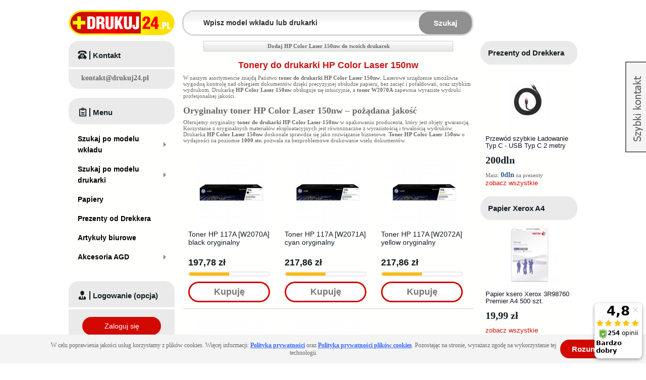

--- FILE ---
content_type: text/html; charset=UTF-8
request_url: https://www.drukuj24.pl/drukarka/hp-color-laser-150nw.html
body_size: 10822
content:
<!DOCTYPE html PUBLIC "-//W3C//DTD XHTML 1.0 Strict//EN" "http://www.w3.org/TR/xhtml1/DTD/xhtml1-strict.dtd">
<html xmlns="http://www.w3.org/1999/xhtml" xml:lang="pl" lang="pl">
    <head>
        <meta http-equiv="Content-Type" content="text/html; charset=utf-8" />
<title>Tonery do Drukarki HP Color Laser 150nw - Oryginalne i Zamienniki - Drukuj24.pl</title>
<meta name="description" content="Tonery do Drukarki HP Color Laser 150nw - Oryginalne i Zamienniki, Niskie Ceny, Wysyłka Produktu juz w 24h, Szybka Dostawa, Wszystko do Drukarek Marki HP w sklepie Drukuj24.pl" />
<meta name="keywords" content="HP Color Laser 150nw" />
<meta name="robots" content="INDEX,FOLLOW" />
<meta property="og:image"
    content="https://nowy.drukuj24.pl/skin/frontend/drukuj24/default/images/logo.gif" />
<link rel="icon" href="https://www.drukuj24.pl/media/favicon/default/favicon.ico" type="image/x-icon" />
<link rel="shortcut icon" href="https://www.drukuj24.pl/media/favicon/default/favicon.ico" type="image/x-icon" />
<!--[if lt IE 7]>
<script type="text/javascript">
//<![CDATA[
    var BLANK_URL = 'https://www.drukuj24.pl/js/blank.html';
    var BLANK_IMG = 'https://www.drukuj24.pl/js/spacer.gif';
//]]>
</script>
<![endif]-->
<link rel="stylesheet" type="text/css" href="https://www.drukuj24.pl/skin/frontend/drukuj24/default/css/styles.css" media="all" />
<link rel="stylesheet" type="text/css" href="https://www.drukuj24.pl/skin/frontend/drukuj24/default/css/widgets.css" media="all" />
<link rel="stylesheet" type="text/css" href="https://www.drukuj24.pl/skin/frontend/base/default/advancedreviews/css/advancedreviews.css" media="all" />
<link rel="stylesheet" type="text/css" href="https://www.drukuj24.pl/skin/frontend/drukuj24/default/css/aw_afptc/styles.css" media="all" />
<link rel="stylesheet" type="text/css" href="https://www.drukuj24.pl/skin/frontend/drukuj24/default/aw_blog/css/style.css" media="all" />
<link rel="stylesheet" type="text/css" href="https://www.drukuj24.pl/skin/frontend/drukuj24/default/css/productupdates.css" media="all" />
<link rel="stylesheet" type="text/css" href="https://www.drukuj24.pl/skin/frontend/drukuj24/default/css/mirasvit_seo.css" media="all" />
<link rel="stylesheet" type="text/css" href="https://www.drukuj24.pl/skin/frontend/base/default/css/mirasvit/searchautocomplete/default.css" media="all" />
<link rel="stylesheet" type="text/css" href="https://www.drukuj24.pl/skin/frontend/base/default/css/mirasvit_searchindex.css" media="all" />
<link rel="stylesheet" type="text/css" href="https://www.drukuj24.pl/skin/frontend/base/default/css/mirasvit/seositemap/sitemap.css" media="all" />
<link rel="stylesheet" type="text/css" href="https://www.drukuj24.pl/skin/frontend/base/default/css/categorysidebar/styles.css" media="all" />
<link rel="stylesheet" type="text/css" href="https://www.drukuj24.pl/skin/frontend/base/default/css/categorysidebar/flyout.css" media="all" />
<link rel="stylesheet" type="text/css" href="https://www.drukuj24.pl/skin/frontend/drukuj24/default/css/popup.css" media="all" />
<link rel="stylesheet" type="text/css" href="https://www.drukuj24.pl/skin/frontend/drukuj24/default/css/prettyPhoto.css" media="all" />
<link rel="stylesheet" type="text/css" href="https://www.drukuj24.pl/skin/frontend/drukuj24/default/css/chart.css" media="all" />
<link rel="stylesheet" type="text/css" href="https://www.drukuj24.pl/skin/frontend/drukuj24/default/css/print.css" media="print" />
<script type="52068df89a902d8fe49f2da4-text/javascript" src="https://www.drukuj24.pl/js/prototype/prototype.js"></script>
<script type="52068df89a902d8fe49f2da4-text/javascript" src="https://www.drukuj24.pl/js/lib/ccard.js"></script>
<script type="52068df89a902d8fe49f2da4-text/javascript" src="https://www.drukuj24.pl/js/local/validation.js"></script>
<script type="52068df89a902d8fe49f2da4-text/javascript" src="https://www.drukuj24.pl/js/scriptaculous/builder.js"></script>
<script type="52068df89a902d8fe49f2da4-text/javascript" src="https://www.drukuj24.pl/js/scriptaculous/effects.js"></script>
<script type="52068df89a902d8fe49f2da4-text/javascript" src="https://www.drukuj24.pl/js/scriptaculous/dragdrop.js"></script>
<script type="52068df89a902d8fe49f2da4-text/javascript" src="https://www.drukuj24.pl/js/local/controls.js"></script>
<script type="52068df89a902d8fe49f2da4-text/javascript" src="https://www.drukuj24.pl/js/scriptaculous/slider.js"></script>
<script type="52068df89a902d8fe49f2da4-text/javascript" src="https://www.drukuj24.pl/js/local/js.js"></script>
<script type="52068df89a902d8fe49f2da4-text/javascript" src="https://www.drukuj24.pl/js/varien/form.js"></script>
<script type="52068df89a902d8fe49f2da4-text/javascript" src="https://www.drukuj24.pl/js/varien/menu.js"></script>
<script type="52068df89a902d8fe49f2da4-text/javascript" src="https://www.drukuj24.pl/js/mage/translate.js"></script>
<script type="52068df89a902d8fe49f2da4-text/javascript" src="https://www.drukuj24.pl/js/mage/cookies.js"></script>
<script type="52068df89a902d8fe49f2da4-text/javascript" src="https://www.drukuj24.pl/js/advancedreviews/ajax-reviews.js"></script>
<script type="52068df89a902d8fe49f2da4-text/javascript" src="https://www.drukuj24.pl/js/productupdates/productupdates.js"></script>
<script type="52068df89a902d8fe49f2da4-text/javascript" src="https://www.drukuj24.pl/js/productupdates/configurable.js"></script>
<script type="52068df89a902d8fe49f2da4-text/javascript" src="https://www.drukuj24.pl/js/light4website/googletagmanager/datalayer.js"></script>
<script type="52068df89a902d8fe49f2da4-text/javascript" src="https://www.drukuj24.pl/js/mirasvit/core/jquery.min.js"></script>
<script type="52068df89a902d8fe49f2da4-text/javascript" src="https://www.drukuj24.pl/js/mirasvit/core/underscore.js"></script>
<script type="52068df89a902d8fe49f2da4-text/javascript" src="https://www.drukuj24.pl/js/mirasvit/core/backbone.js"></script>
<script type="52068df89a902d8fe49f2da4-text/javascript" src="https://www.drukuj24.pl/js/mirasvit/code/searchautocomplete/form.js"></script>
<script type="52068df89a902d8fe49f2da4-text/javascript" src="https://www.drukuj24.pl/js/mirasvit/code/searchautocomplete/autocomplete.js"></script>
<script type="52068df89a902d8fe49f2da4-text/javascript" src="https://www.drukuj24.pl/js/jquery/jquery-1.7.2.min.js"></script>
<script type="52068df89a902d8fe49f2da4-text/javascript" src="https://www.drukuj24.pl/js/jquery/jquery-noconflict.js"></script>
<script type="52068df89a902d8fe49f2da4-text/javascript" src="https://www.drukuj24.pl/js/aw_afptc/popup.js"></script>
<script type="52068df89a902d8fe49f2da4-text/javascript" src="https://www.drukuj24.pl/js/jquery/jquery.reveal.js"></script>
<script type="52068df89a902d8fe49f2da4-text/javascript" src="https://www.drukuj24.pl/skin/frontend/drukuj24/default/js/script.js"></script>
<script type="52068df89a902d8fe49f2da4-text/javascript" src="https://www.drukuj24.pl/skin/frontend/drukuj24/default/js/addvalidation.js"></script>
<script type="52068df89a902d8fe49f2da4-text/javascript" src="https://www.drukuj24.pl/skin/frontend/drukuj24/default/js/prettyPhoto.js"></script>
<link rel="canonical" href="https://www.drukuj24.pl/drukarka/hp-color-laser-150nw.html" />
<link href="https://www.drukuj24.pl/blog/rss/index/store_id/2/" title="Blog Drukuj24.pl - Tusze i Tonery do Drukarek" rel="alternate" type="application/rss+xml" />
<!--[if lt IE 7]>
<script type="text/javascript" src="https://www.drukuj24.pl/js/lib/ds-sleight.js"></script>
<script type="text/javascript" src="https://www.drukuj24.pl/skin/frontend/base/default/js/ie6.js"></script>
<![endif]-->

<script type="52068df89a902d8fe49f2da4-text/javascript">
//<![CDATA[
Mage.Cookies.path     = '/';
Mage.Cookies.domain   = '.www.drukuj24.pl';
//]]>
</script>

<script type="52068df89a902d8fe49f2da4-text/javascript">
//<![CDATA[
optionalZipCountries = [];
//]]>
</script>
<script src="https://apis.google.com/js/platform.js?onload=renderOptIn" async defer type="52068df89a902d8fe49f2da4-text/javascript"></script>
<script type="52068df89a902d8fe49f2da4-text/javascript">
	</script><script type="52068df89a902d8fe49f2da4-text/javascript">//<![CDATA[
        var Translator = new Translate({"Please select an option.":"Prosimy o wybranie opcji.","This is a required field.":"To pole jest wymagane.","Please enter a valid number in this field.":"Prosimy o wprowadzenie poprawnego numeru w tym polu.","Please use letters only (a-z or A-Z) in this field.":"Prosimy o u\u017cywanie jedynie liter (a-z lub A-Z) w tym polu.","Please use only letters (a-z), numbers (0-9) or underscore(_) in this field, first character should be a letter.":"Prosimy o u\u017cywanie jedynie liter (a-z), cyfr (0-9) lub podkre\u015blnika (_) w tym polu, pierwszy znak powinien by\u0107 liter\u0105.","Please enter a valid phone number. For example (123) 456-7890 or 123-456-7890.":"Prosimy o wprowadzenie poprawnego numeru telefonu. Dla przyk\u0142adu: (058) 553 87 12 lub 058 553 8712.","Please enter a valid date.":"Prosimy o wprowadzenie poprawnej daty.","Please enter a valid email address. For example johndoe@domain.com.":"Prosimy o wprowadzenie poprawnego adresu e-mail. Dla przyk\u0142adu: jan@kowalski.pl.","Please make sure your passwords match.":"Prosimy o upewnienie si\u0119, \u017ce wpisane has\u0142a s\u0105 identyczne.","Please enter a valid URL. For example http:\/\/www.example.com or www.example.com":"Prosimy o wprowadzenie poprawnego URL. Dla przyk\u0142adu: http:\/\/www.strona.pl lub www.strona.pl","Please enter a valid social security number. For example 123-45-6789.":"Prosimy o wprowadzenie poprawnego numeru ubezpieczenia. Dla przyk\u0142adu: 123-45-6789.","Please enter a valid zip code. For example 90602 or 90602-1234.":"Prosimy o wprowadzenie poprawnego kodu pocztowego. Dla przyk\u0142adu: 90602 lub 90-602.","Please enter a valid zip code.":"Prosimy o wprowadzenie poprawnego kodu pocztowego.","Please use this date format: dd\/mm\/yyyy. For example 17\/03\/2006 for the 17th of March, 2006.":"Prosimy o u\u017cycie nast\u0119puj\u0105cego formatu daty: dd\/mm\/rrrr. Dla przyk\u0142adu: 17\/03\/2006.","Please enter a valid $ amount. For example $100.00.":"Prosimy o wprowadzenie poprawnej sumy w $. Dla przyk\u0142adu: $100.00","Please select one of the above options.":"Prosimy o wyb\u00f3r jednej z powy\u017cszych opcji.","Please select one of the options.":"Prosimy o wyb\u00f3r jednej z opcji.","Please select State\/Province.":"Prosimy o wyb\u00f3r wojew\u00f3dztwa.","Please enter a number greater than 0 in this field.":"Prosimy o podanie numeru wi\u0119kszego od 0 w tym polu.","Please enter a valid credit card number.":"Prosimy o wprowadzenie poprawnego numeru karty kredytowej.","Please enter a valid credit card verification number.":"Prosimy o wprowadzenie prawid\u0142owego numeru weryfikacyjnego karty kredytowej.","Please wait, loading...":"Prosz\u0119 czeka\u0107, trwa \u0142adowanie...","Complete":"Sko\u0144czone","Add Products":"Dodaj produkty","Please choose to register or to checkout as a guest":"Prosimy o rejestracj\u0119 lub z\u0142o\u017cenie zam\u00f3wienia jako Go\u015b\u0107","Please specify shipping method.":"Prosimy o wyb\u00f3r sposobu wysy\u0142ki.","Please specify payment method.":"Prosimy o wyb\u00f3r sposobu p\u0142atno\u015bci.","Add to Cart":"Dodaj do koszyka","In Stock":"W magazynie","Out of Stock":"Brak w magazynie"});
        //]]></script><!--a224f21caea6724e108cf1469c2d2992--><script type="52068df89a902d8fe49f2da4-text/javascript">
//<![CDATA[
Mage.SkinUrl          = 'https://www.drukuj24.pl/skin/frontend/drukuj24/default/';
//]]>
</script>

    </head>
    <body class="catalog-category-view categorypath-drukarka-hp-color-laser-150nw-html category-hp-color-laser-150nw">
        
<!-- Google Tag Manager -->
<noscript>
    <iframe src="//www.googletagmanager.com/ns.html?id=GTM-T2K3TN"
                  height="0" width="0" style="display:none;visibility:hidden">
    </iframe>
</noscript>
<script type="52068df89a902d8fe49f2da4-text/javascript">

    (function(w,d,s,l,i){w[l]=w[l]||[];w[l].push({'gtm.start':
        new Date().getTime(),event:'gtm.js'});var f=d.getElementsByTagName(s)[0],
        j=d.createElement(s),dl=l!='dataLayer'?'&l='+l:'';j.async=true;j.src=
        '//www.googletagmanager.com/gtm.js?id='+i+dl;f.parentNode.insertBefore(j,f);
    })(window,document,'script','dataLayer','GTM-T2K3TN')
    window.onerror = function(message, source, lineno, colno, error) {
        if (error) message = error.stack;
        ga('send', 'event', 'window.onerror', message, navigator.userAgent);
    }
</script>
<!-- End Google Tag Manager -->        <div class="wrapper">
                <noscript>
        <div class="global-site-notice noscript">
            <div class="notice-inner">
                <p>
                    <strong>JavaScript seems to be disabled in your browser.</strong><br />
                    Musisz mieć włączony JavaScript w przeglądarce aby korzystać z funkcjonalności tej strony.                </p>
            </div>
        </div>
    </noscript>
            <div class="page">
                                                    <div class="global-site-notice notice-cookie" id="notice-cookie-block">
    <div class="notice-inner">
        <div class="notice-text"><p>W celu poprawienia jakości usług korzystamy z plik&oacute;w cookies. Więcej informacji: <span style="color: #3366ff;"><strong><span style="text-decoration: underline;"><a href="https://www.drukuj24.pl/polityka-prywatnosci.html" target="_blank"><span style="color: #3366ff; text-decoration: underline;">Polityka prywatności</span></a></span></strong></span> oraz <span style="text-decoration: underline; color: #3366ff;"><strong><a href="https://www.drukuj24.pl/polityka-prywatnosci-plikow-cookies.html" target="_blank"><span style="color: #3366ff; text-decoration: underline;">Polityka prywatności plik&oacute;w cookies</span></a></strong></span>. Pozostając na stronie, wyrażasz zgodę na wykorzystanie tej technologii.</p></div>
        <div class="notice-button link-button btn-red"><a href="Javascript:void(0)" class="link-button btn-red" onclick="if (!window.__cfRLUnblockHandlers) return false; allowSaveCookie();" data-cf-modified-52068df89a902d8fe49f2da4-=""><span><span>Rozumiem</span></span></a></div>    </div>
</div>
<script type="52068df89a902d8fe49f2da4-text/javascript">
    /* <![CDATA[ */
    function allowSaveCookie() {
        Mage.Cookies.set('user_allowed_save_cookie', '{"2":1}', new Date(new Date().getTime() + 31536000 * 1000));
        if (Mage.Cookies.get('user_allowed_save_cookie')) {
            window.location.reload();
        } else {
            window.location.href = 'https://www.drukuj24.pl/cms/index/noCookies/';
        }
    }
    $('notice-cookie-block').show();
    /* ]]> */
</script>


                                <div class="header-container">
        <div class="header">
        <a href="https://www.drukuj24.pl/" title="Drukuj24.pl" class="logo"><strong>Drukuj24.pl</strong><img src="https://www.drukuj24.pl/skin/frontend/drukuj24/default/images/logo.gif" alt="Drukuj24.pl" /></a>
<!--height="50" width="210"-->        <div class="quick-access">
            <form id="search_mini_form" action="https://www.drukuj24.pl/wyszukiwarka/wynik/" method="get"
    class="searchautocomplete UI-SEARCHAUTOCOMPLETE"
    data-tip="Wpisz model wkładu lub drukarki"
    data-url="//www.drukuj24.pl/searchautocomplete/ajax/get/"
    data-minchars="2"
    data-delay="1">

    <div class="form-search">
        <label for="search">Wpisz model wkładu lub drukarki</label>

        
        <input id="search" type="text" autocomplete="off" style="font-weight: bold" name="q" value="" class="input-text UI-SEARCH UI-NAV-INPUT" maxlength="128" />

        <button type="submit" title="Szukaj" class="button search-button"><span><span>Szukaj</span></span></button>

        <div class="searchautocomplete-loader UI-LOADER">
            <div id="g01"></div>
            <div id="g02"></div>
            <div id="g03"></div>
            <div id="g04"></div>
            <div id="g05"></div>
            <div id="g06"></div>
            <div id="g07"></div>
            <div id="g08"></div>
        </div>
        
        <span style="display:none" id="search_autocomplete" class="UI-PLACEHOLDER search-autocomplete searchautocomplete-placeholder"></span>
    </div>
</form>
        </div>
        <div class="cart-sidebar">
                    </div>
    </div>
</div>
<script type="52068df89a902d8fe49f2da4-text/javascript">
    var sessid_alternative = "zrxd0HmifVJNyaZQ";
</script>
                <div class="main-container col3-layout">
                    <div class="main">
                        <div class="col-wrapper">
                            <div class="col-main">
                                                                

        <div class="favoriteForm">
                    <script src="/js/jquery/jquery.reveal.js" type="52068df89a902d8fe49f2da4-text/javascript"></script>

            <a class="addto_fav" href="#" id="add_favorite_notlogin">
                <span>Dodaj&nbsp;HP Color Laser 150nw&nbsp;do twoich drukarek</span>
            </a>
                        </div>
    <div class="page-title category-title">
        
        <h1>
            Tonery do drukarki HP Color Laser 150nw
        </h1>

    </div>
    <center>
        <div class="category-image-view">
                    </div>
    </center>
    

    
        
        <div class="category-description std">
            <p>W naszym asortymencie znajdą Państwo <b>toner do drukarki HP Color Laser 150nw</b>. Laserowe urządzenie umożliwia wygodną kontrolę nad obiegiem dokumentów dzięki precyzyjnej obsłudze papieru, bez zacięć i pofałdowań, oraz szybkim wydrukom. Drukarkę <b>HP Color Laser 150nw</b> obsługuje się intuicyjnie, a<b> toner W2070A</b> zapewnia wyraziste wydruki profesjonalnej jakości. </p>
                 
                <h2><b>Oryginalny toner HP Color Laser 150nw – pożądana jakość </b></h2>
                <p>Oferujemy oryginalny <b> toner do drukarki HP Color Laser 150nw </b> w opakowaniu producenta, który jest objęty gwarancją. Korzystanie z oryginalnych materiałów eksploatacyjnych jest równoznaczne z wyrazistością i trwałością wydruków. Drukarka <b>HP Color Laser 150nw</b> doskonale sprawdza się jako rozwiązanie biznesowe. <b>Toner HP Color Laser 150nw </b> o wydajności na poziomie <b> 1000 str.</b> pozwala na bezproblemowe drukowanie wielu dokumentów.</p>


        </div>
    






                <div class="category-products">
                        <script type="52068df89a902d8fe49f2da4-text/javascript">decorateGeneric($$('ul.products-grid'), ['odd', 'even', 'first', 'last'])</script>
        </div>
        <div class="category-products">
                                                                        <ul class="products-grid">
                                        <li class="item first">
                        <div class="item-image">
                            <a href="https://www.drukuj24.pl/wklad-laserowy-hp-117a-w2070a-black-oryginalny.html" title="Toner  HP 117A [W2070A] black oryginalny" class="product-image"><img src="https://www.drukuj24.pl/media/product/811/toner-hp-117a-w2070a-black-oryginalny-dc6.jpg" width="135" height="135" alt="Toner  HP 117A [W2070A] black oryginalny" /></a>
                        </div>
                        <div class="product-name-container">
                            <h2 class="product-name"><a href="https://www.drukuj24.pl/wklad-laserowy-hp-117a-w2070a-black-oryginalny.html" title="Toner  HP 117A [W2070A] black oryginalny">Toner  HP 117A [W2070A] black oryginalny</a></h2>
                        </div>
                        <div class="price-container">
                            
                                        
    <div class="price-box">
                
                                                <span class="regular-price" id="product-price-19346">
                                            <span class="price">197,78 zł</span>                                    </span>
                        
        </div>

<div style="font-weight:bold;margin:5px 0 5px 0;">
    <a href="#" id="productupdates-button69725495ada70">
        <span>
                    </span>
    </a>
</div>
<script type="52068df89a902d8fe49f2da4-text/javascript">
    new Productupdates($('productupdates-button69725495ada70'), 'https://www.drukuj24.pl/productupdates/index/subscribe/id/19346/type/0/');
</script>
                        </div>
                        <p><p class="stock-status stock-status-medium" title="Produkt w magazynie dostawcy, wysyłka do 3 dni roboczych"></p></p>
                        <div>
                            <div class="actions">
                                                                    <form action="https://www.drukuj24.pl/checkout/cart/add/uenc/aHR0cHM6Ly93d3cuZHJ1a3VqMjQucGwvZHJ1a2Fya2EvaHAtY29sb3ItbGFzZXItMTUwbncuaHRtbA,,/product/19346/form_key/zrxd0HmifVJNyaZQ/" method="post" id="product_addtocart_form_19346">
                                        <div class="add-to-cart-form">
                                            <div class="btn-cart-add">
                                                <div class="continue-btn-big">
                                                    Kupuję<input type="hidden" title="Dodaj do koszyka" onclick="if (!window.__cfRLUnblockHandlers) return false; this.form.submit(); this.disabled=true;" data-cf-modified-52068df89a902d8fe49f2da4-="" />
                                                </div>
                                            </div>
                                        </div>
                                    </form>
                                                            </div>
                        </div>
                    </li>
                                                                    <li class="item">
                        <div class="item-image">
                            <a href="https://www.drukuj24.pl/wklad-laserowy-hp-117a-w2071a-cyan-oryginalny.html" title="Toner  HP 117A [W2071A] cyan oryginalny" class="product-image"><img src="https://www.drukuj24.pl/media/product/396/toner-hp-117a-w2071a-cyan-oryginalny-433.jpg" width="135" height="135" alt="Toner  HP 117A [W2071A] cyan oryginalny" /></a>
                        </div>
                        <div class="product-name-container">
                            <h2 class="product-name"><a href="https://www.drukuj24.pl/wklad-laserowy-hp-117a-w2071a-cyan-oryginalny.html" title="Toner  HP 117A [W2071A] cyan oryginalny">Toner  HP 117A [W2071A] cyan oryginalny</a></h2>
                        </div>
                        <div class="price-container">
                            
                                        
    <div class="price-box">
                
                                                <span class="regular-price" id="product-price-19347">
                                            <span class="price">217,86 zł</span>                                    </span>
                        
        </div>

<div style="font-weight:bold;margin:5px 0 5px 0;">
    <a href="#" id="productupdates-button69725495aeb04">
        <span>
                    </span>
    </a>
</div>
<script type="52068df89a902d8fe49f2da4-text/javascript">
    new Productupdates($('productupdates-button69725495aeb04'), 'https://www.drukuj24.pl/productupdates/index/subscribe/id/19347/type/0/');
</script>
                        </div>
                        <p><p class="stock-status stock-status-medium" title="Produkt w magazynie dostawcy, wysyłka do 3 dni roboczych"></p></p>
                        <div>
                            <div class="actions">
                                                                    <form action="https://www.drukuj24.pl/checkout/cart/add/uenc/aHR0cHM6Ly93d3cuZHJ1a3VqMjQucGwvZHJ1a2Fya2EvaHAtY29sb3ItbGFzZXItMTUwbncuaHRtbA,,/product/19347/form_key/zrxd0HmifVJNyaZQ/" method="post" id="product_addtocart_form_19347">
                                        <div class="add-to-cart-form">
                                            <div class="btn-cart-add">
                                                <div class="continue-btn-big">
                                                    Kupuję<input type="hidden" title="Dodaj do koszyka" onclick="if (!window.__cfRLUnblockHandlers) return false; this.form.submit(); this.disabled=true;" data-cf-modified-52068df89a902d8fe49f2da4-="" />
                                                </div>
                                            </div>
                                        </div>
                                    </form>
                                                            </div>
                        </div>
                    </li>
                                                                    <li class="item last">
                        <div class="item-image">
                            <a href="https://www.drukuj24.pl/wklad-laserowy-hp-117a-w2072a-yellow-oryginalny.html" title="Toner  HP 117A [W2072A] yellow oryginalny" class="product-image"><img src="https://www.drukuj24.pl/media/product/210/toner-hp-117a-w2072a-yellow-oryginalny-8c9.jpg" width="135" height="135" alt="Toner  HP 117A [W2072A] yellow oryginalny" /></a>
                        </div>
                        <div class="product-name-container">
                            <h2 class="product-name"><a href="https://www.drukuj24.pl/wklad-laserowy-hp-117a-w2072a-yellow-oryginalny.html" title="Toner  HP 117A [W2072A] yellow oryginalny">Toner  HP 117A [W2072A] yellow oryginalny</a></h2>
                        </div>
                        <div class="price-container">
                            
                                        
    <div class="price-box">
                
                                                <span class="regular-price" id="product-price-19348">
                                            <span class="price">217,86 zł</span>                                    </span>
                        
        </div>

<div style="font-weight:bold;margin:5px 0 5px 0;">
    <a href="#" id="productupdates-button69725495af967">
        <span>
                    </span>
    </a>
</div>
<script type="52068df89a902d8fe49f2da4-text/javascript">
    new Productupdates($('productupdates-button69725495af967'), 'https://www.drukuj24.pl/productupdates/index/subscribe/id/19348/type/0/');
</script>
                        </div>
                        <p><p class="stock-status stock-status-medium" title="Produkt w magazynie dostawcy, wysyłka do 3 dni roboczych"></p></p>
                        <div>
                            <div class="actions">
                                                                    <form action="https://www.drukuj24.pl/checkout/cart/add/uenc/aHR0cHM6Ly93d3cuZHJ1a3VqMjQucGwvZHJ1a2Fya2EvaHAtY29sb3ItbGFzZXItMTUwbncuaHRtbA,,/product/19348/form_key/zrxd0HmifVJNyaZQ/" method="post" id="product_addtocart_form_19348">
                                        <div class="add-to-cart-form">
                                            <div class="btn-cart-add">
                                                <div class="continue-btn-big">
                                                    Kupuję<input type="hidden" title="Dodaj do koszyka" onclick="if (!window.__cfRLUnblockHandlers) return false; this.form.submit(); this.disabled=true;" data-cf-modified-52068df89a902d8fe49f2da4-="" />
                                                </div>
                                            </div>
                                        </div>
                                    </form>
                                                            </div>
                        </div>
                    </li>
                                        </ul>
                                                                <ul class="products-grid">
                                        <li class="item first">
                        <div class="item-image">
                            <a href="https://www.drukuj24.pl/wklad-laserowy-hp-117a-w2073a-magenta-oryginalny.html" title="Toner  HP 117A [W2073A] magenta oryginalny" class="product-image"><img src="https://www.drukuj24.pl/media/product/8f8/toner-hp-117a-w2073a-magenta-oryginalny-b0a.jpg" width="135" height="135" alt="Toner  HP 117A [W2073A] magenta oryginalny" /></a>
                        </div>
                        <div class="product-name-container">
                            <h2 class="product-name"><a href="https://www.drukuj24.pl/wklad-laserowy-hp-117a-w2073a-magenta-oryginalny.html" title="Toner  HP 117A [W2073A] magenta oryginalny">Toner  HP 117A [W2073A] magenta oryginalny</a></h2>
                        </div>
                        <div class="price-container">
                            
                                        
    <div class="price-box">
                
                                                <span class="regular-price" id="product-price-19349">
                                            <span class="price">217,86 zł</span>                                    </span>
                        
        </div>

<div style="font-weight:bold;margin:5px 0 5px 0;">
    <a href="#" id="productupdates-button69725495b095c">
        <span>
                    </span>
    </a>
</div>
<script type="52068df89a902d8fe49f2da4-text/javascript">
    new Productupdates($('productupdates-button69725495b095c'), 'https://www.drukuj24.pl/productupdates/index/subscribe/id/19349/type/0/');
</script>
                        </div>
                        <p><p class="stock-status stock-status-medium" title="Produkt w magazynie dostawcy, wysyłka do 3 dni roboczych"></p></p>
                        <div>
                            <div class="actions">
                                                                    <form action="https://www.drukuj24.pl/checkout/cart/add/uenc/aHR0cHM6Ly93d3cuZHJ1a3VqMjQucGwvZHJ1a2Fya2EvaHAtY29sb3ItbGFzZXItMTUwbncuaHRtbA,,/product/19349/form_key/zrxd0HmifVJNyaZQ/" method="post" id="product_addtocart_form_19349">
                                        <div class="add-to-cart-form">
                                            <div class="btn-cart-add">
                                                <div class="continue-btn-big">
                                                    Kupuję<input type="hidden" title="Dodaj do koszyka" onclick="if (!window.__cfRLUnblockHandlers) return false; this.form.submit(); this.disabled=true;" data-cf-modified-52068df89a902d8fe49f2da4-="" />
                                                </div>
                                            </div>
                                        </div>
                                    </form>
                                                            </div>
                        </div>
                    </li>
                                                                    <li class="item">
                        <div class="item-image">
                            <a href="https://www.drukuj24.pl/beben-drukujacy-hp-120a-w1120a-oryginalny.html" title="bęben drukujący HP 120A [W1120A] oryginalny" class="product-image"><img src="https://www.drukuj24.pl/media/product/c2c/beben-drukujacy-hp-120a-w1120a-oryginalny-3f3.jpg" width="135" height="135" alt="bęben drukujący HP 120A [W1120A] oryginalny" /></a>
                        </div>
                        <div class="product-name-container">
                            <h2 class="product-name"><a href="https://www.drukuj24.pl/beben-drukujacy-hp-120a-w1120a-oryginalny.html" title="bęben drukujący HP 120A [W1120A] oryginalny">bęben drukujący HP 120A [W1120A] oryginalny</a></h2>
                        </div>
                        <div class="price-container">
                            
                                        
    <div class="price-box">
                
                                                <span class="regular-price" id="product-price-19551">
                                            <span class="price">557,25 zł</span>                                    </span>
                        
        </div>

<div style="font-weight:bold;margin:5px 0 5px 0;">
    <a href="#" id="productupdates-button69725495b194b">
        <span>
                    </span>
    </a>
</div>
<script type="52068df89a902d8fe49f2da4-text/javascript">
    new Productupdates($('productupdates-button69725495b194b'), 'https://www.drukuj24.pl/productupdates/index/subscribe/id/19551/type/0/');
</script>
                        </div>
                        <p><p class="stock-status stock-status-medium" title="Produkt w magazynie dostawcy, wysyłka do 3 dni roboczych"></p></p>
                        <div>
                            <div class="actions">
                                                                    <form action="https://www.drukuj24.pl/checkout/cart/add/uenc/aHR0cHM6Ly93d3cuZHJ1a3VqMjQucGwvZHJ1a2Fya2EvaHAtY29sb3ItbGFzZXItMTUwbncuaHRtbA,,/product/19551/form_key/zrxd0HmifVJNyaZQ/" method="post" id="product_addtocart_form_19551">
                                        <div class="add-to-cart-form">
                                            <div class="btn-cart-add">
                                                <div class="continue-btn-big">
                                                    Kupuję<input type="hidden" title="Dodaj do koszyka" onclick="if (!window.__cfRLUnblockHandlers) return false; this.form.submit(); this.disabled=true;" data-cf-modified-52068df89a902d8fe49f2da4-="" />
                                                </div>
                                            </div>
                                        </div>
                                    </form>
                                                            </div>
                        </div>
                    </li>
                                        </ul>
                                        <script type="52068df89a902d8fe49f2da4-text/javascript">decorateGeneric($$('ul.products-grid'), ['odd', 'even', 'first', 'last'])</script>
        </div>

                

<div style="margin-top:30px;">
 
</div>                            </div>
                            <div class="col-left sidebar"><div class="page-block contact page-block-new">
    <div class="block-title">
        <div class="ico_contact"></div>
        <p><strong>Kontakt</strong></p>
        <div class="clear"></div>
    </div>
    <div class="block-content">
        <p class="a-left"><strong><span><a href="/cdn-cgi/l/email-protection#90fbfffee4f1fbe4d0f4e2e5fbe5faa2a4bee0fc" style="font-size: 14px;"><span class="__cf_email__" data-cfemail="abc0c4c5dfcac0dfebcfd9dec0dec1999f85dbc7">[email&#160;protected]</span></a></span></strong></p>    </div>
</div>		
	
	<div class="page-block shipping-block page-block-new">
    <div class="block-title">
        <div class="ico_references"></div>
        <p><strong><span>Menu</span></strong></p>
        <div class="clear"></div>
    </div>
    <div class="block-content">
	<div class="cat-nav-container">
			<ul class="nav-content">
				<li class="level0 nav-1 level-top first parent">
<a href="https://www.drukuj24.pl/kategoria/szukaj-po-modelu-wkladu.html" class="level-top">
<span>Szukaj po modelu wkładu</span>
</a>
<ul class="level0">
<li class="level1 nav-1-1 first">
<a href="https://www.drukuj24.pl/kategoria/tusze-do-drukarek.html">
<span>Tusze atramentowe do drukarek</span>
</a>
</li><li class="level1 nav-1-2 last">
<a href="https://www.drukuj24.pl/kategoria/tonery-do-drukarek.html">
<span>Tonery laserowe do drukarek</span>
</a>
</li>
</ul>
</li><li class="level0 nav-2 active level-top parent">
<a href="https://www.drukuj24.pl/kategoria/szukaj-po-modelu-drukarki.html" class="level-top">
<span>Szukaj po modelu drukarki</span>
</a>
<ul class="level0">
<li class="level1 nav-2-1 first">
<a href="https://www.drukuj24.pl/kategoria/drukarki-i-urzadzenia-atramentowe.html">
<span>Drukarki i urządzenia atramentowe</span>
</a>
</li><li class="level1 nav-2-2 active">
<a href="https://www.drukuj24.pl/kategoria/drukarki-i-urzadzenia-laserowe.html">
<span>Drukarki i urządzenia laserowe</span>
</a>
</li><li class="level1 nav-2-3">
<a href="https://www.drukuj24.pl/kategoria/drukarki-termosublimacyjne.html">
<span>Drukarki i urządzenia termosublimacyjne</span>
</a>
</li><li class="level1 nav-2-4">
<a href="https://www.drukuj24.pl/kategoria/drukarki-iglowe.html">
<span>Drukarki igłowe</span>
</a>
</li><li class="level1 nav-2-5 last">
<a href="https://www.drukuj24.pl/kategoria/drukarki-etykiet.html">
<span>Drukarki etykiet</span>
</a>
</li>
</ul>
</li><li class="level0 nav-3 level-top">
<a href="https://www.drukuj24.pl/papier-i-papier-fotograficzny-do-drukarek.html" class="level-top">
<span>Papiery</span>
</a>
</li><li class="level0 nav-4 level-top">
<a href="https://www.drukuj24.pl/prezenty.html" class="level-top">
<span>Prezenty od Drekkera</span>
</a>
</li><li class="level0 nav-5 level-top">
<a href="https://www.drukuj24.pl/artykuly-biurowe.html" class="level-top">
<span>Artykuły biurowe</span>
</a>
</li><li class="level0 nav-6 level-top last parent">
<a href="https://www.drukuj24.pl/akcesoria-agd.html" class="level-top">
<span>Akcesoria AGD</span>
</a>
<ul class="level0">
<li class="level1 nav-6-1 first">
<a href="https://www.drukuj24.pl/drukarka/filtry-do-lodowek.html">
<span>Filtry do lodówek</span>
</a>
</li><li class="level1 nav-6-2">
<a href="https://www.drukuj24.pl/drukarka/filtry-i-akcesoria-do-ekspresow-do-kawy.html">
<span>Filtry i akcesoria do ekspresów do kawy</span>
</a>
</li><li class="level1 nav-6-3 last">
<a href="https://www.drukuj24.pl/drukarka/filtry-do-dzbankow-filtrujacych.html">
<span>Filtry do dzbanków filtrujących</span>
</a>
</li>
</ul>
</li>			</ul>
		</div>
       </div>
</div>
	
	
		
	<div class="page-block login page-block-new">
    <div class="block-title">
        <div class="ico_login"></div>
        <p><strong>Logowanie (opcja)</strong></p>
        <div class="clear"></div>
    </div>
    <div class="block-content">
        <div class="block-top">
            <p>
                <a href="https://www.drukuj24.pl/panel-klienta/twoje-konto/zaloguj/" class="link-button btn-red">Zaloguj się</a>
            </p>
            <p class="link-forgoot-pass"><a href="https://www.drukuj24.pl/przypomnienie-hasla/">Zapomniałem hasła</a></p>
        </div>
        <div class="block-bottom">
            <p><a href="https://www.drukuj24.pl/rejestracja/" class="link-button btn-grey">Zarejestruj się</a></p>
        </div>
    </div>
</div><div class="page-block references page-block-new">
    <div class="block-title">
        <div class="ico_references"></div>
        <p><strong>Nasze referencje</strong></p>
        <div class="clear"></div>
    </div>
    <p><span id="__ceneo-reviews-8eae0875-012f-4551-b88c-78c88f30f01a"></span><br /><small></small></p>
    <p>
        <script data-cfasync="false" src="/cdn-cgi/scripts/5c5dd728/cloudflare-static/email-decode.min.js"></script><script type="52068df89a902d8fe49f2da4-text/javascript">
            // <![CDATA[
            (function(d, t) {
                var g = d.createElement(t),
                    s = d.getElementsByTagName(t)[0];
                g.src = ('https:' == document.location.protocol ? 'https://' : 'http://') + 'ssl.ceneo.pl/shops/rw.js?accountGuid=8eae0875-012f-4551-b88c-78c88f30f01a';
                s.async = true;
                s.parentNode.insertBefore(g, s);
            }(document, 'script'));
            // ]]>
        </script>
    </p>
    <!--<div class="block-content">
    	<center>
    	<script defer="defer" src="https://apis.google.com/js/platform.js?onload=renderBadge" type="text/javascript"></script>
		<g:ratingbadge merchant_id=9134579></g:ratingbadge>
		</center>
		​
            </div>-->
</div><div class="additional_block">
    <p>&nbsp;<a href="https://www.drukuj24.pl/autoryzowany-partner-brother-polska-i-15.html"><img alt="Brother Logo" src="https://www.drukuj24.pl/media/wysiwyg/brother_partner.jpg" /></a><a href="https://www.drukuj24.pl/#/"> </a></p></div></div>
                        </div>
                        <div class="col-right sidebar">                        <div class="page-block page-block-new">
            <div class="block-title">
                <strong><a href="https://www.drukuj24.pl/prezenty.html">Prezenty od Drekkera</a></strong>
            </div>
            <div class="block-content">
                <div class="block-item-view">
                    <p class="image"><a href="https://www.drukuj24.pl/kabel-przewod-pleciony.html"><img src="https://www.drukuj24.pl/media/product/9e2/przewod-szybkie-ladowanie-typ-c-usb-typ-c-2-metry-8c6.jpg" width="120" height="120" alt="Przewód szybkie Ładowanie Typ C - USB Typ C 2 metry" /></a></p>
                    <div class="block-item-info">
                        <p class="name"><a href="https://www.drukuj24.pl/kabel-przewod-pleciony.html">Przewód szybkie Ładowanie Typ C - USB Typ C 2 metry</a></p>
                                                <p class="price dln">200<span>dln</span></p>
                        <div id="checkout_avaliable_points" class="points_count">
                            Masz:&nbsp;<span class="price">0dln</span>&nbsp;na prezenty                        </div>
                                                <a href="https://www.drukuj24.pl/prezenty.html">zobacz wszystkie</a>
                    </div>
                </div>
            </div>
        </div>
                            <div class="page-block page-block-new">
            <div class="block-title">
                <strong><a href="https://www.drukuj24.pl/drukarka/papier-xerox-a4.html">Papier Xerox A4</a></strong>
            </div>
            <div class="block-content">
                <div class="block-item-view">
                    <p class="image"><a href="https://www.drukuj24.pl/papier-ksero-xerox-3r98760-premier-a4-500-szt.html"><img src="https://www.drukuj24.pl/media/product/588/papier-ksero-xerox-3r98760-premier-a4-500-szt-185.jpg" width="120" height="120" alt="Papier ksero Xerox 3R98760 Premier A4 500 szt." /></a></p>
                    <div class="block-item-info">
                        <p class="name"><a href="https://www.drukuj24.pl/papier-ksero-xerox-3r98760-premier-a4-500-szt.html">Papier ksero Xerox 3R98760 Premier A4 500 szt.</a></p>
                                                <p class="price"><span class="price">19,99 zł</span></p>
                                                <a href="https://www.drukuj24.pl/drukarka/papier-xerox-a4.html">zobacz wszystkie</a>
                    </div>
                </div>
            </div>
        </div>
                            <div class="page-block page-block-new">
            <div class="block-title">
                <strong><a href="https://www.drukuj24.pl/drukarka/popularne-tusze-i-tonery-do-drukarek.html">Popularne tusze i tonery do drukarek</a></strong>
            </div>
            <div class="block-content">
                <div class="block-item-view">
                    <p class="image"><a href="https://www.drukuj24.pl/wklad-atramentowy-epson-t664z-black-70ml-oryginalny.html"><img src="https://www.drukuj24.pl/media/product/f26/tusz-epson-664-t6641-black-70ml-oryginalny-378.jpg" width="120" height="120" alt="Tusz epson 664 [T6641] black 70ml oryginalny" /></a></p>
                    <div class="block-item-info">
                        <p class="name"><a href="https://www.drukuj24.pl/wklad-atramentowy-epson-t664z-black-70ml-oryginalny.html">Tusz epson 664 [T6641] black 70ml oryginalny</a></p>
                                                <p class="price"><span class="price">31,64 zł</span></p>
                                                <a href="https://www.drukuj24.pl/drukarka/popularne-tusze-i-tonery-do-drukarek.html">zobacz wszystkie</a>
                    </div>
                </div>
            </div>
        </div>
    <div class="page-block shipping-block page-block-new">
    <div class="block-title">
        <div class="ico_shipment"></div>
        <p><strong>Koszty dostawy</strong></p>
        <div class="clear"></div>
    </div>
    <div class="block-content">
        <p><img alt="Koszty dostawy" src="https://www.drukuj24.pl/images/icons/koszty_dostawy_sierpien_2025.png" title="Koszty dostawy" /></p>
<p></p>    </div>
</div></div>
                    </div>
                </div>
                                <div class="footer-container">
    <div class="footer">
<!--        <div class="footer_social">
            <iframe src="//www.facebook.com/plugins/likebox.php?href=https%3A%2F%2Fwww.facebook.com%2Fdrukuj24&amp;width=868&amp;height=258&amp;colorscheme=light&amp;show_faces=true&amp;header=false&amp;stream=false&amp;show_border=false&amp;appId=261962227281276" scrolling="no" frameborder="0" style="border:none; overflow:hidden; width:868px; height:258px;" allowTransparency="true"></iframe>
        </div>-->
        <div class="footer_menu">
            <ul>
<li><a href="/blog" title="Blog">Blog</a></li>
<li><a href="/warto-kupowac.html" title="Dlaczego warto kupować?">Dlaczego warto kupować?</a></li>
<li><a href="/prezenty-c-6537.html" title="Prezenty">Prezenty</a></li>
<li><a href="/category-0.html" title="Mapa strony">Mapa strony</a></li>
<li><a href="/regulamin-zakupow.html" title="Regulamin zakupów">Regulamin zakupów</a></li>
<li><a href="/polityka-prywatnosci.html" title="Polityka prywatności">Polityka prywatności</a></li>
<li><a href="/polityka-prywatnosci-plikow-cookies.html" title="Polityka prywatności cookie">Polityka prywatności cookie</a></li>
<li><a href="/kontakt-nami-i-5.html" title="Kontakt z nami">Kontakt z nami</a></li>
<li><a href="/status-zamowienia/" title="Status zamowienia">Status&nbsp;zamówienia </a></li>
<li class="last"><a href="/reklamacja/" title="Reklamacje">Reklamacje</a></li>
</ul>        </div>
        <div class="copyright">
            <div class="left">Drukuj24.pl &copy; 2005 - 2026 Oflo sp. z o.o.</div>
            <!--<p class="right">
                <span>Dołącz do nas:                    <a target="_blank" rel="nofollow" href="https://www.facebook.com/pages/drukuj24pl-tanie-tonery-w-Sieci-i-szybko-/288584428677">
                        <span class="face"></span>
                    </a>
                </span>
            </p>-->
        </div>
    </div>
</div>
                


            </div>
        </div>
                    <div id="aw-afptc-popup" class="block aw-afptc-popup" style='display:none; max-height:600px !important;'></div>
    <div id="aw-afptc-overlay" style="display:none"></div>
    <script type="52068df89a902d8fe49f2da4-text/javascript">
        var freeProductsCheckFlag = false;
        var selectAllfreeProducts = function(txt){
            if (freeProductsCheckFlag == false) {
                $$('.free-product-checkbox').each(function(elem){
                    elem.checked = true;
                });
                freeProductsCheckFlag = true;
                txt.innerHTML= "odznacz wszystko";
            } else {
                $$('.free-product-checkbox').each(function(elem){
                    elem.checked = false;
                });
                freeProductsCheckFlag = false;
                txt.innerHTML= "zaznacz wszystko";
            }
        }

        var initForm = function() {
            var freeProductToCartForm = new VarienForm('free-product-form');
            freeProductToCartForm.submit = function(){
                if (this.validator.validate()) {
                    this.form.submit();
                }
            }.bind(freeProductToCartForm);
            return freeProductToCartForm;
        }
    </script>
<div id="productupdates-overlay" onclick="if (!window.__cfRLUnblockHandlers) return false; window.Productupdates.prototype.deactivate(); return false;" data-cf-modified-52068df89a902d8fe49f2da4-=""></div>
<div id="productupdates">
    <div id="punContent"></div>
    <div id="punLoadMessage">
        <img src="https://www.drukuj24.pl/skin/frontend/drukuj24/default/images/opc-ajax-loader.gif" class="v-middle" alt="" /> &nbsp; Ładuję...    </div>
</div><div id="quick-cart-container">
    </div><div id="quickContact">
    <div class="quick-contact-button">Contact</div>
    <div class="quick-contact-form-wrapper">
        <form action="https://www.drukuj24.pl/contacts/index/post/" id="quickContactForm" method="post">
    <div class="fieldset">
        <ul class="form-list">
            <li class="fields">
                <div class="field">
                    <label for="name" class="required">Imię i nazwisko&nbsp;<em>*</em></label>
                    <div class="input-box">
                        <input name="name" id="name" title="Imię i nazwisko" value="" class="input-text required-entry" type="text" />
                    </div>
                </div>
                <div class="field">
                    <label for="email" class="required">E-mail&nbsp;<em>*</em></label>
                    <div class="input-box">
                        <input name="email" id="email" title="E-mail" value="" class="input-text required-entry validate-email" type="text" />
                    </div>
                </div>
                <div class="field">
                    <label for="comment" class="required">Twoja wiadomość&nbsp;<em>*</em></label>
                    <div class="input-box">
                        <textarea name="comment" id="comment" title="Twoja wiadomość" class="required-entry input-text" cols="5" rows="3"></textarea>
                    </div>
                </div>
            </li>
        </ul>
        <input type="hidden" name="url" id="url" value="https://www.drukuj24.pl/drukarka/hp-color-laser-150nw.html" />
    </div>
    <div class="buttons-set">
        <input type="text" name="hideit" id="hideit" value="" style="display:none !important;" />
        <button type="submit" title="Wyślij" class="button submit-btn"><span><span>Wyślij</span></span></button>
    </div>
    <p>
        Jeśli masz jakieś pytania lub wątpliwości, możesz skorzystać z tego formularza i wysłać nam wiadomość.    </p>
</form>
    </div>
    <div class="clear"></div>
</div>
<script type="52068df89a902d8fe49f2da4-text/javascript">
    jQuery(document).ready(function($){
        $('#quickContact .quick-contact-button').click(function(){
            if(!$('#quickContact').hasClass('form-visible')){
                $('#quickContact').animate({right: '0px'}, 500, function(){
                    $(this).addClass('form-visible');
                });
            }else{
                $('#quickContact').animate({right: '-402px'}, 500, function(){
                    $(this).removeClass('form-visible');
                });
            }
        });
    });
</script>
<script type="52068df89a902d8fe49f2da4-text/javascript">
//<![CDATA[
    var contactForm = new VarienForm('quickContactForm', true);
    jQuery(document).ready(function($) {
        $('body').on('click', '.submit-btn', function() {
            if (contactForm.validator.validate()) {
                var form = this.form;
                var data = form.serialize();
                $.ajax({
                    url: $(form).attr("action"),
                    type: 'post',
                    data: data + "&isAjax=1",
                    dataType: 'json',
                    success: function(data) {
                        $('.quick-contact-form-wrapper').html('<p>' + data.message + '</p>');
                    }
                });
                return false;
            }
        });
    });
//]]>
</script>
<div id="info-popup" class="reveal-modal">
    <div class="info-title">
        <a href="#" class="popup-close-button" id="close-popup"></a>
        <p>Twoje Drukarki</p>
    </div>
    <div class="info-content">
        
Funkcja moje drukarki to olbrzymia oszczędność Twojego czasu, wygoda i bezpieczeństwo.<br /><br />

Wystarczy, ze raz dodasz swoje drukarki, a system Drukuj24.pl będzie to już zawsze pamiętał. Po zalogowaniu się będziesz od razu widzieć swoje drukarki i naszą aktualną (jak zawsze najtańszą) ofertę wkładów do Twoich drukarek.
<br /><br />
Opcja dostępna po zalogowaniu.<br /><br />

Jeśli nie masz jeszcze konta, zarejestruj się i stwórz ZA DARMO bazę Twoich drukarek.
    </div>
</div>
<style>
    #info-popup .info-title {
        background: #EAEAEA;
        -webkit-border-top-left-radius: 20px;
        -webkit-border-top-right-radius: 20px;
        -moz-border-radius-topleft: 20px;
        -moz-border-radius-topright: 20px;
        border-top-left-radius: 20px;
        border-top-right-radius: 20px;
        border-bottom: 4px solid #FFF;
    }
    #info-popup .info-title p {
        font-size: 24px; line-height: 24px; padding: 17px 27px;
        margin: 0 0 0 0;
        color: #141e20;
        font-family: 'arial';
        /*    font-size: 15px;*/
        font-weight: bold;
    }
    #info-popup .info-content { font-family: 'PT sans'; color: #484848; font-size: 13px; padding: 17px 30px; }
    a.popup-close-button { display: block; width: 16px; height: 16px; float: right;
        background: url('/skin/frontend/drukuj24/default/images/popup-close-btn.png') no-repeat;
        background-position: 0 -1px;
        margin-top: 20px; margin-right: 21px; }
    a:hover.popup-close-button { background-position: 0 -30px; }
    .reveal-modal-bg {
        position: fixed;
        height: 100%;
        width: 100%;
        background: #000;
        background: rgba(0,0,0,.6);
        z-index: 100;
        display: none;
        top: 0;
        left: 0;
    }
    .reveal-modal {
        visibility: hidden;
        top: 200px;
        left: 50%;
        margin-left: -300px;
        width: 593px;
        background: #eee no-repeat -200px -80px;
        position: absolute;
        z-index: 101;
        -moz-box-shadow: 0 0 10px rgba(0,0,0,.4);
        -webkit-box-shadow: 0 0 10px rgba(0,0,0,.4);
        -box-shadow: 0 0 10px rgba(0,0,0,.4);
        border-radius: 20px;
    }
    .reveal-modal.small 		{ width: 200px; margin-left: -140px;}
    .reveal-modal.medium 		{ width: 400px; margin-left: -240px;}
    .reveal-modal.large 		{ width: 600px; margin-left: -340px;}
    .reveal-modal.xlarge 		{ width: 800px; margin-left: -440px;}
    .reveal-modal .close-reveal-modal {
        font-size: 22px;
        line-height: .5;
        position: absolute;
        top: 8px;
        right: 11px;
        color: #aaa;
        font-weight: bold;
        cursor: pointer;
    }
</style>
<script type="52068df89a902d8fe49f2da4-text/javascript">
    jQuery(document).ready(function($) {
        $('#add_favorite_notlogin').click(function(){
            $('#info-popup').reveal({animation: "fade"});
            return false;
        });
    });
</script>


    <script src="/cdn-cgi/scripts/7d0fa10a/cloudflare-static/rocket-loader.min.js" data-cf-settings="52068df89a902d8fe49f2da4-|49" defer></script></body>
</html>


--- FILE ---
content_type: text/css
request_url: https://www.drukuj24.pl/skin/frontend/drukuj24/default/css/styles.css
body_size: 19176
content:
/* Reset ================================================================================= */
* { margin:0; padding:0; }

body          { font-size: 11px; font-family: 'Tahoma'; color: #686868; }

img           { border:0; vertical-align:top; }

a             { color: #686868; text-decoration: none; }
a:hover       { text-decoration: underline; }
:focus        { outline:0; }

/* Headings */
h1,h2,h3,
h4,h5,h6      { margin:0 0 5px; line-height:1.35; color:#686868; }
h1            { font-size:20px; font-weight:normal; }
h2            { font-size:18px;  }
h3            { font-size:16px; font-weight:bold; }
h4            { font-size:14px; font-weight:bold; }
h5            { font-size:12px; font-weight:bold; }
h6            { font-size:11px; font-weight:bold; }

/* Forms */
form          { display:inline; }
fieldset      { border:0; }
legend        { display:none; }

/* Table */
table         { border:0; border-spacing:0; empty-cells:show; font-size:100%; }
caption,th,td { vertical-align:top; text-align:left; font-weight:normal; }

/* Content */
p             { margin:0 0 10px; }
strong        { font-weight:bold; }
address       { font-style:normal; line-height:1.35; }
cite          { font-style:normal; }
q,
blockquote    { quotes:none; }
q:before,
q:after       { content:''; }
small,big     { font-size:1em; }


/* Lists */
ul,ol         { list-style:none; }

/* Tools */
.hidden       { display:block !important; border:0 !important; margin:0 !important; padding:0 !important; font-size:0 !important; line-height:0 !important; width:0 !important; height:0 !important; overflow:hidden !important; }
.nobr         { white-space:nowrap !important; }
.wrap         { white-space:normal !important; }
.a-left       { text-align:left !important; }
.a-center     { text-align:center !important; }
.a-right      { text-align:right !important; }
.v-top        { vertical-align:top; }
.v-middle     { vertical-align:middle; }
.f-left,
.left         { float:left !important; }
.f-right,
.right        { float:right !important; }
.f-none       { float:none !important; }
.f-fix        { float:left; width:100%; }
.no-display   { display:none; }
.no-margin    { margin:0 !important; }
.no-padding   { padding:0 !important; }
.no-bg        { background:none !important; }
.clear { clear: both; display: block; overflow: hidden; visibility: hidden; width: 0; height: 0; }
.paragraf { margin-bottom: 10px !important; }
.left-tight   { width: 300px; }
/* ======================================================================================= */


/* Layout ================================================================================ */
.wrapper { min-width:954px; }
.page {}
.page-print { background:#fff; padding:25px 30px; text-align:left; }
.page-empty { background:#fff; padding:20px; text-align:left; }
.page-popup { background:#fff; padding:25px 30px; text-align:left; }
.main-container {  }
.main { width: 1008px; margin:0 auto; min-height:400px; background: #fffffe; text-align:left; }

/* Base Columns */
.col-left { float:left; width:210px; padding:0 0 1px; }
.col-main { float:left; width:685px; padding:0 0 1px; }
.col-right { float:right; width:192px; padding:0 0 1px; }

/* 1 Column Layout */
.col1-layout .col-main { float:none; width:auto; }

/* 2 Columns Layout */
.col2-left-layout .col-main { float:right; }
.col2-right-layout .col-main {}

/* 3 Columns Layout */
.col3-layout .col-main { width: 575px; margin-left:17px; }
.col3-layout .col-wrapper { float:left; width:802px; }
.col3-layout .col-wrapper .col-main { float:right; }

/* Content Columns */
.col2-set .col-1 { float:left; width:48.5%; }
.col2-set .col-2 { float:right; width:48.5%; }
.col2-set .col-narrow { width:32%; }
.col2-set .col-wide { width:65%; }

.col3-set .col-1 { float:left; width:32%; }
.col3-set .col-2 { float:left; width:32%; margin-left:2%; }
.col3-set .col-3 { float:right; width:32%; }

.col4-set .col-1 { float:left; width:23.5%; }
.col4-set .col-2 { float:left; width:23.5%; margin:0 2%; }
.col4-set .col-3 { float:left; width:23.5%; }
.col4-set .col-4 { float:right; width:23.5%; }
/* ======================================================================================= */


/* Global Styles ========================================================================= */
/* Form Elements */
input,select,textarea,button { font:12px/15px Arial, Helvetica, sans-serif; vertical-align:middle; color:#2f2f2f; }
input.input-text,select,textarea { background:#fff; border:1px solid #b6b6b6; }
input.input-text,textarea { padding:2px; }
select { padding:1px; }
select option { padding-right:10px; }
select.multiselect option { border-bottom:1px solid #b6b6b6; padding:2px 5px; }
select.multiselect option:last-child { border-bottom:0; }
textarea { overflow:auto; }
input.radio { margin-right:13px; }
input.checkbox { margin-right:3px; }
input.qty { width: 2.5em !important; font-weight: bold; }
button.button { overflow:visible; border:0; padding:0; margin:0; cursor:pointer; }
button.btn-cart { background: url('/skin/frontend/drukuj24/default/images/button_in_cart.png') no-repeat; width: 60px; height: 23px; text-indent: -9999px; }
.red { color: #ff0000; }

button.continue-btn { outline: 0; background: url('/skin/frontend/drukuj24/default/images/buttons.png') no-repeat 0 -399px; width: 120px; height: 35px; text-indent: 0; font-size: 14px; font-weight: bold; font-family: 'arial'; color: #777777; }
button:hover.continue-btn { background-position: 0 -363px; color: #ffffff; }
button.continue-btn span { display: block; }

button.grey { font-family: arial; font-weight: bold; background: #909090; padding: 0 10px; height: 36px; color: #ffffff; -moz-border-radius: 20px; border-radius: 20px; font-size: 14px; }
button:hover.grey { background: #767676; }

a.button-grey { font-family: arial; font-weight: bold; width: 120px; background: #909090; padding: 0 10px; margin-left: 23px; height: 35px; display: block; color: #ffffff; -moz-border-radius: 20px; border-radius: 20px; font-size: 14px; }
a.button-grey span { display: block; padding-top: 10px; text-align: center; }
a:hover.button-grey { background: #767676; text-decoration: none; }

a.button-grey2 { font-family: arial; font-weight: bold; background: #909090; padding: 0 10px; margin-left: 23px; height: 35px; display: block; color: #ffffff; -moz-border-radius: 20px; border-radius: 20px; font-size: 14px; }
a.button-grey2 span { display: block; padding-top: 10px; }
a:hover.button-grey2 { background: #767676; text-decoration: none; }

div.continue-btn { display: block; outline: 0; text-align: center; margin-top: 10px; padding-top: 10px; background: url('/skin/frontend/drukuj24/default/images/buttons.png') no-repeat 0 -399px; width: 120px; height: 25px; text-indent: 0; font-size: 14px; font-weight: bold; font-family: 'arial'; color: #777777; }
div.continue-btn.hover { background-position: 0 -363px; color: #ffffff; text-decoration: none; cursor: pointer;}
div.continue-btn.click { background-position: 0 -363px; color: #ffffff; text-decoration: none; cursor: pointer;}
div:hover.continue-btn { text-decoration: none; }

a.continue-btn-big { display: block; outline: 0; text-align: center; padding-top: 10px; background: url('/skin/frontend/drukuj24/default/images/buttons.png') no-repeat 0 -269px; width: 162px; height: 32px; text-indent: 0; font-size: 18px; font-weight: bold; font-family: 'arial'; color: #777777; }
a.continue-btn-big.hover { background-position: 0 -216px; color: #ffffff; text-decoration: none; }
a.continue-btn-big.click { background-position: 0 -216px; color: #ffffff; text-decoration: none; }
a:hover.continue-btn-big { text-decoration: none; }

div.continue-btn-big { display: block; outline: 0; text-align: center; padding-top: 10px; background: url('/skin/frontend/drukuj24/default/images/buttons.png') no-repeat 0 -269px; width: 162px; height: 32px; text-indent: 0; font-size: 18px; font-weight: bold; font-family: 'arial'; color: #777777; }
div.continue-btn-big.hover { background-position: 0 -216px; color: #ffffff; text-decoration: none; cursor: pointer;}
div.continue-btn-big.click { background-position: 0 -216px; color: #ffffff; text-decoration: none; cursor: pointer;}
div:hover.continue-btn-big { text-decoration: none; cursor: pointer;}

p.control input.checkbox,
p.control input.radio { margin-right:6px; }

a.link-button { font-family: 'arial'; font-weight: bold; font-size: 15px;
              color: #ffffff !important; display: block; width: 156px; padding: 10px 0;
              -moz-border-radius: 19px; border-radius: 19px; margin-left: 27px; text-align: center; }
a:hover.link-button { text-decoration: none; }
a.link-button.btn-red { background: #d20900; }
a:hover.link-button.btn-red { background: #ba0a00; }
a.link-button.btn-grey { background: #909090; }
a:hover.link-button.btn-grey { background: #767676; }

/* Form lists */
/* Grouped fields */
.form-list li { margin:0 0 8px; }
.form-list label { float:left; color:#4d4d4d; position:relative; z-index:0; font-size: 12px; margin: 0 10px; font-family: Helvetica,Arial,sans-serif; }
.form-list label.required {}
.form-list label.required em { float:right; font-style:normal; color:#ff0000; }
.form-list li.control label { float:none; }
.form-list li.control input.radio,
.form-list li.control input.checkbox { margin-right:6px; }
.form-list li.control .input-box { clear:none; display:inline; width:auto; }
.form-list .input-box { display:block; float: left; width:300px; }
.form-list .field { float:left; width:275px; }
.form-list input.input-text { width:254px; }
.form-list textarea { width:254px; height:10em; }
.form-list select { width:260px; }p
.form-list li.wide .input-box { width: 250px; }
.form-list li.wide input.input-text { width: 250px; }
.form-list li.wide textarea { width:529px; }
.form-list li.wide select { width:535px; }
.form-list li.additional-row { border-top:1px solid #ccc; margin-top:10px; padding-top:7px; }
.form-list li.additional-row .btn-remove { float:right; margin:5px 0 0; }
.form-list .input-range input.input-text { width:74px; }

.form-list .bg-yellow { background: #ffff00; }

.additional-fields .bg-yellow2 {
    background: #ffff00;
}
.background-yellow {
    background: #ffff00;
}

.form-list-narrow li  { margin-bottom:0; }
.form-list-narrow li .input-box { margin-bottom:6px; }
.form-list-narrow li.wide .input-box { width:260px; }
.form-list-narrow li.wide input.input-text,
.form-list-narrow li.wide textarea { width:254px }
.form-list-narrow li.wide select { width:260px; }

/* Customer */
.form-list .customer-name-prefix .input-box,
.form-list .customer-name-suffix .input-box,
.form-list .customer-name-prefix-suffix .input-box,
.form-list .customer-name-prefix-middlename .input-box,
.form-list .customer-name-middlename-suffix .input-box,
.form-list .customer-name-prefix-middlename-suffix .input-box { width:auto; }

.form-list .name-prefix { width:65px; }
.form-list .name-prefix select { width:55px; }
.form-list .name-prefix input.input-text { width:49px; }

.form-list .name-suffix { width:65px; }
.form-list .name-suffix select { width:55px; }
.form-list .name-suffix input.input-text { width:49px; }

.form-list .name-middlename { width:70px; }
.form-list .name-middlename input.input-text { width:49px; }

.form-list .customer-name-prefix-middlename-suffix .name-firstname,
.form-list .customer-name-prefix-middlename .name-firstname { width:140px; }
.form-list .customer-name-prefix-middlename-suffix .name-firstname input.input-text,
.form-list .customer-name-prefix-middlename .name-firstname input.input-text { width:124px; }
.form-list .customer-name-prefix-middlename-suffix .name-lastname { width:205px; }
.form-list .customer-name-prefix-middlename-suffix .name-lastname input.input-text { width:189px; }

.form-list .customer-name-prefix-suffix .name-firstname { width:210px; }
.form-list .customer-name-prefix-suffix .name-lastname { width:205px; }
.form-list .customer-name-prefix-suffix .name-firstname input.input-text,
.form-list .customer-name-prefix-suffix .name-lastname input.input-text { width:189px; }

.form-list .customer-name-prefix-suffix .name-firstname { width:210px; }
.form-list .customer-name-prefix-suffix .name-lastname { width:205px; }
.form-list .customer-name-prefix-suffix .name-firstname input.input-text,
.form-list .customer-name-prefix-suffix .name-lastname input.input-text { width:189px; }

.form-list .customer-name-prefix .name-firstname,
.form-list .customer-name-middlename .name-firstname { width:210px; }

.form-list .customer-name-suffix .name-lastname,
.form-list .customer-name-middlename .name-firstname,
.form-list .customer-name-middlename-suffix .name-firstname,
.form-list .customer-name-middlename-suffix .name-lastname { width:205px; }

.form-list .customer-name-prefix .name-firstname input.input-text,
.form-list .customer-name-suffix .name-lastname input.input-text,
.form-list .customer-name-middlename .name-firstname input.input-text,
.form-list .customer-name-middlename-suffix .name-firstname input.input-text,
.form-list .customer-name-middlename-suffix .name-lastname input.input-text { width:189px; }

.form-list .customer-dob .dob-month,
.form-list .customer-dob .dob-day,
.form-list .customer-dob .dob-year { float:left; width:85px; }
.form-list .customer-dob input.input-text { display:block; width:74px; }
.form-list .customer-dob label { font-size:10px; font-weight:normal; color:#888; }
.form-list .customer-dob .dob-day,
.form-list .customer-dob .dob-month { width:60px; }
.form-list .customer-dob .dob-day input.input-text,
.form-list .customer-dob .dob-month input.input-text { width:46px; }
.form-list .customer-dob .dob-year { width:140px; }
.form-list .customer-dob .dob-year input.input-text { width:134px; }

.buttons-set { clear:both; padding:8px 0 0; text-align:right; }
.buttons-set p.required { margin:0 0 10px; }
.buttons-set .back-link { float:left; margin:0; }

.buttons-set-order { margin:10px 0 0; }
.buttons-set-order .please-wait { padding:12px 7px 0 0; }

.fieldset {  }
.fieldset .legend { position:relative; font-size: 11px; font-weight: normal; }


.customer-account-create .additional-fields li,
.checkout-onepage-index .additional-fields li {
   display: table;
    width: 100%;
}
.customer-account-create .additional-fields li input,
.checkout-onepage-index .additional-fields li input {
    display: table-cell;
    width: 30px;
}

.customer-account-create .additional-fields li label,
.checkout-onepage-index .additional-fields li label{
    display: table-cell;
    width: 100%;
}

/* Form Validation */
.validation-advice { clear:both; min-height:13px; margin:3px 0 0; padding-left:17px; font-size:11px; font-weight:bold; line-height:13px; background:url(/skin/frontend/drukuj24/default/images/validation_advice_bg.gif) 2px 0 no-repeat; color:#eb340a; }
.validation-failed { border:1px solid #eb340a !important; background:#faebe7 !important; }
.validation-passed {}
p.required { font-size:11px; text-align:right; color:#ff0000; }
/* Expiration date and CVV number validation fix */
.v-fix { float:left; }
.v-fix .validation-advice { display:block; width:12em; margin-right:-12em; position:relative; }

/* Global Messages  */
.success { color:#3d6611; font-weight:bold; }
.error { color:#df280a; font-weight:bold; }
.notice { color:#e26703; }

.messages,
.messages ul { list-style:none !important; margin:0 !important; padding:0 !important; }
.messages { width:100%; overflow:hidden; }
.messages li { margin:0 0 10px !important; padding: 3px; }
.messages li li { margin:0 0 3px !important; }
.error-msg,
.success-msg,
.note-msg,
.notice-msg { border-style:solid !important; border-width:1px !important; background-position: 10px center; background-repeat:no-repeat !important; min-height:24px !important; padding: 10px 35px !important; font-size:14px !important; border-radius: 21px; text-align: center !important;}
.error-msg { border-color:#f16048; background-color:#faebe7; background-image:url(/skin/frontend/drukuj24/default/images/error.png); color:#df280a; }
.success-msg { border-color: #4f8a10; background: #dff2bf url("/skin/frontend/drukuj24/default/images/light4website/drukuj-sprite.png") -251px -220px no-repeat; color: #4f8a10; }
.note-msg,
.notice-msg { border-color:#fcd344; background-color:#fafaec; color:#3d6611; }

/* BreadCrumbs */
.breadcrumbs { font-size:11px; line-height:1.25; margin:0 0 13px; }
.breadcrumbs li { display:inline; }
.breadcrumbs li strong { font-weight:bold; }

/* Page Heading */
.page-title { width:100%; overflow:hidden; margin:0 0 25px; }
.page-title h1,
.page-title h2 { margin:0; font-size:20px; color:#686868; }
.page-title .separator { margin:0 3px; }
.page-title .link-rss { float:right; margin:7px 0 0; }
.title-buttons { text-align:right; }
.title-buttons h1,
.title-buttons h2,
.title-buttons h3,
.title-buttons h4,
.title-buttons h5,
.title-buttons h6 { float:left; }

.subtitle,
.sub-title { clear:both; padding:15px 0 0; font-size:15px; font-weight:bold; margin:0 0 6px; color:#e25203; }


/*PAGE BLOCK - NEW*/
.page-block { margin-bottom: 18px; }
.page-block .block-title {}
.page-block .block-title .title-l { background: url('/skin/frontend/drukuj24/default/images/lt.gif') 0 0 no-repeat; }
.page-block .block-title .title-l .title-r { background: url('/skin/frontend/drukuj24/default/images/rt.gif') 100% 0 no-repeat; padding: 0 10px; }
.page-block .block-title .title-l .title-r .title { color: #686868; font-size: 11px; background: url('/skin/frontend/drukuj24/default/images/tall-t.gif') repeat-x; padding: 2px 0; }
.page-block .block-title .title-l .title-r .title strong { text-transform: uppercase; }
.page-block .block-title .title-l .title-r .title a.link-right { float: right; color: #cc0000; text-decoration: none; font-weight: bold; }
.page-block .block-title .title-l .title-r .title a:hover.link-right { text-decoration: none; font-weight: bold; }

.page-block .block-bottom .bottom-l { background: url('/skin/frontend/drukuj24/default/images/lb.gif') 0 100% no-repeat; }
.page-block .block-bottom .bottom-l .bottom-r { background: url('/skin/frontend/drukuj24/default/images/rb.gif') 100% 100% no-repeat; padding: 0 10px; }
.page-block .block-bottom .bottom-l .bottom-r .bottom { background: url('/skin/frontend/drukuj24/default/images/tall-b.gif') 0 100% repeat-x; height: 10px; }

.page-block .block-content { background: #f4f4f4; border-left: 1px solid #c8c8c8; border-right: 1px solid #c8c8c8; padding: 10px 10px 1px 10px; }
.page-block .block-content p { margin-bottom: 3px; }

.page-block.login .block-content a { font-weight: normal; font-size: 14px; font-family: 'arial'; color: #d01002 }
.page-block.contact .block-content { text-align: right; }
.page-block.contact .block-content a { font-size: 11px; font-weight: bold; }
.page-block.shipping-block .block-content p { text-align: center; margin: 0; }
.page-block.references .block-content p { text-align: center; margin: 0; }
.page-block.references .block-content a { display: block; margin-bottom: 10px; }

.page-block.page-block-new {  }
.page-block.page-block-new .block-title { background: #eaeaea; padding: 15px; -moz-border-radius: 21px; border-radius: 21px; font-family: 'arial'; font-weight: bold; font-size: 15px; color: #141e20 }
.page-block.page-block-new .block-title a { font-family: 'arial'; font-weight: bold; font-size: 15px; color: #141e20 }
.page-block.page-block-new .block-content { background: none; border: 0 none; }

.page-block.page-block-new .block-title img { float: left; }
.page-block.page-block-new .block-title p { float: left; padding-top: 5px; padding-left: 5px; margin: 0; }
.page-block.page-block-new .block-title p strong { border-left: 2px solid #141e20; padding-left: 5px; }

.link-forgoot-pass { margin-top: 9px; text-align: center; }
.login.page-block-new .block-title { -moz-border-radius: 20px 20px 0 0; border-radius: 20px 20px 0 0; }
.contact.page-block-new .block-title { -moz-border-radius: 20px 20px 0 0; border-radius: 20px 20px 0 0; }
.contact.page-block-new .block-content { background: #eaeaea; -moz-border-radius: 0 0 20px 20px; border-radius: 0 0 20px 20px; margin-top: 4px; padding-bottom: 10px; padding-left: 25px; }
.login.page-block-new .block-content { padding: 0; }
.login.page-block-new .block-content .block-top { background: #eaeaea; margin-top: 4px; padding-bottom: 10px; padding: 15px 0; }
.login.page-block-new .block-content .block-bottom { background: #eaeaea; -moz-border-radius: 0 0 20px 20px; border-radius: 0 0 20px 20px; margin-top: 2px; padding-bottom: 10px; padding: 15px 0; }
.login-nav.page-block-new .block-title { -moz-border-radius: 20px 20px 0 0; border-radius: 20px 20px 0 0; }
.login-nav.page-block-new .block-content { background: #eaeaea; -moz-border-radius: 0 0 20px 20px; border-radius: 0 0 20px 20px; margin-top: 4px; padding-bottom: 20px; }

.main-title {}
.main-title .title-l { background: url('/skin/frontend/drukuj24/default/images/lt.gif') 0 0 no-repeat; }
.main-title .title-l .title-r { background: url('/skin/frontend/drukuj24/default/images/rt.gif') 100% 0 no-repeat; padding: 0 10px; }
.main-title .title-l .title-r .title { color: #686868; font-size: 11px; background: url('/skin/frontend/drukuj24/default/images/tall-t.gif') repeat-x; padding: 2px 0; }
.main-title .title-l .title-r .title strong { text-transform: uppercase; }

.additional_block a { display: block; margin-bottom: 10px; }
.additional_block a img {
    margin-left: 9px;
}

.info-block { border: 1px solid #00529b; color: #00529b; font-size: 8pt; font-family: Verdana; line-height: 12px; background: #bde5f8 url('/skin/frontend/drukuj24/default/images/light4website/drukuj-sprite.png') -251px -336px no-repeat; padding: 15px 10px 15px 50px; }
.info-block p { margin: 0; }


.checkout-onepage-success .info-block {
    margin: 0 0 20px 0;
}

.wrap-pok {
    width: 100%;
    height: 120px;
}

.wrap-pok img {
    float: left;
    width: 18%;
    -webkit-box-sizing: border-box;
    -moz-box-sizing: border-box;
    box-sizing: border-box;
}

.wrap-pok .info-block {
    float: left;
    width: 82%;
    -webkit-box-sizing: border-box;
    -moz-box-sizing: border-box;
    box-sizing: border-box;
    margin: 10px 0 0 0;
}

.warning-block { border: 1px solid #9f6000; color: #9f6000; font-size: 8pt; font-family: Verdana; line-height: 12px; background: #feefb3 url('/skin/frontend/drukuj24/default/images/light4website/drukuj-sprite.png') -251px -119px no-repeat; padding: 15px 10px 15px 50px; }
.warning-block p { margin: 0; }

.ok-block { border: 1px solid #4f8a10; color: #4f8a10; font-size: 8pt; font-family: Verdana; line-height: 12px; background: #dff2bf url("/skin/frontend/drukuj24/default/images/light4website/drukuj-sprite.png") -251px -220px no-repeat; padding: 15px 10px 15px 50px; margin-top: 20px; }
.ok-block p { margin: 0; }


/*BLOCK ITEM VIEW*/
.page-block .block-content .block-item-view { font-family: 'Verdana' }
.page-block .block-content .block-item-view .block-item-info p { text-align: left; }
.page-block .block-content .block-item-view p { text-align: center; margin-bottom: 10px; }
.page-block .block-content .block-item-view p.name { line-height: 13px; font-size: 11px; }
.page-block .block-content .block-item-view p.name a { font-weight: normal; font-family: arial; font-size: 13px; color: #141220 }
.page-block .block-content .block-item-view p.price { color: #141e20; font-size: 15pt; font-weight: bold; }
.page-block .block-content .block-item-view .block-item-info a { font-family: arial; font-weight: normal; font-size: 13px; color: #d01002 }

#checkout_avaliable_points .price { color: #335e8b; font-size: 14px; font-weight: bold; }

/* Pager */
.pager { font-size:11px; padding:4px 8px; text-align:center; }
.pager .amount { float:left; margin:0; }
.pager .limiter { float:right; }
.pager .limiter label { vertical-align:middle; }
.pager .limiter select { padding:0; margin:0 0 1px; vertical-align:middle; }
.pager .pages { margin:0 140px; }
.pager .pages ol { display:inline; }
.pager .pages li { display:inline; margin:0 2px; }
.pager .pages .current {}

/* Sorter */
.sorter { font-size:11px; background:#fff; padding:3px 8px; border-top:1px solid #e2e2e2; }
.sorter .view-mode { float:left; margin:0; }
.sorter .sort-by { float:right; padding-right:36px; }
.sorter .sort-by label { vertical-align:middle; }
.sorter .sort-by select { padding:0; margin:0 0 1px; vertical-align:middle; }
.sorter .link-feed {}

/* Toolbar */
.toolbar {}
.toolbar .pager { padding:3px 8px; }
.toolbar .sorter { border-bottom:1px solid #fff; }
.toolbar-bottom {}

/* Data Table */
.data-table { width:100%; }
.data-table .odd  {  }
.data-table .even {  }
.data-table td.last,
.data-table th.last { border-right:0; }
.data-table tr.last th,
.data-table tr.last td {  }
.data-table th { padding:3px 8px; font-weight:bold; }
.data-table td { padding:3px 8px; }

.data-table thead th { font-weight:bold; border-right:1px solid #c2d3e0; border-bottom:1px solid #c2d3e0; padding:2px 8px; white-space:nowrap; vertical-align:middle; }
.data-table thead th.last { border-right: 0; }
.data-table thead th.wrap { white-space:normal; }
.data-table thead th a,
.data-table thead th a:hover { color:#fff; }
.data-table thead th {  }
.data-table thead th .tax-flag { font-size:11px; white-space:nowrap; }

.data-table tfoot { border-bottom:1px solid #d9dde3; }
.data-table tfoot tr.first td {  }
.data-table tfoot tr {  }
.data-table tfoot td { padding-top:1px; padding-bottom:1px; border-bottom:0; border-right:1px solid #d9dde3; }
.data-table tfoot strong { font-size:16px; }

.data-table tbody th,
.data-table tbody td { border-bottom:1px solid #d9dde3; border-right:1px solid #d9dde3; }
/* Bundle products tables */
.data-table tbody.odd tr {  }
.data-table tbody.even tr {  }
.data-table tbody.odd tr td,
.data-table tbody.even tr td { border-bottom:0; }
.data-table tbody.odd tr.border td,
.data-table tbody.even tr.border td { border-bottom:1px solid #d9dde3; }

.data-table tbody td .option-label { font-weight:bold; font-style:italic; }
.data-table tbody td .option-value { padding-left:10px; }

/* Generic Info Box */
.info-box { background:#fff; border:1px solid #d0cbc1; padding:12px 15px; margin:0 0 15px; }
.info-box h2 { font-weight:bold; font-size:13px; }

.info-table th { font-weight:bold; padding:2px 15px 2px 0; }
.info-table td { padding:2px 0; }

/* Shopping cart total summary row expandable to details */
tr.summary-total { cursor:pointer; }
tr.summary-total td {}
tr.summary-total .summary-collapse { float:right; text-align:right; padding-left:20px; cursor:pointer; }
tr.show-details .summary-collapse { background-position:0 -52px; }
tr.show-details td {}
tr.summary-details td { font-size:11px; background-color:#dae1e4; color:#626465; }
tr.summary-details-first td { border-top:1px solid #d2d8db; }
tr.summary-details-excluded { font-style:italic; }

/* Shopping cart tax info */
.cart-tax-info { display:block; }
.cart-tax-info,
.cart-tax-info .cart-price { padding-right:20px; }
.cart-tax-total { display:block; padding-right:20px; cursor:pointer; }
.cart-tax-info .price,
.cart-tax-total .price { display:inline !important; font-weight:normal !important; }
.cart-tax-total-expanded { background-position:100% -52px; }

/* Class: std - styles for admin-controlled content */
.std .subtitle { padding:0; }
.std ol.ol { list-style:decimal outside; padding-left:1.5em; }
.std ul.disc { list-style:disc outside; padding-left:18px; margin:0 0 10px; }
.std dl dt { font-weight:bold; }
.std dl dd { margin:0 0 10px; }
.std ul,
.std ol,
.std dl,
.std p,
.std address,
.std blockquote { margin:0 0 1em; padding:0; }
.std ul { list-style:disc outside; padding-left:1.5em; }
.std ol { list-style:decimal outside; padding-left:1.5em; }
.std ul ul { list-style-type:circle; }
.std ul ul,
.std ol ol,
.std ul ol,
.std ol ul { margin:.5em 0; }
.std dt { font-weight:bold; }
.std dd { padding:0 0 0 1.5em; }
.std blockquote { font-style:italic; padding:0 0 0 1.5em; }
.std address { font-style:normal; }
.std b,
.std strong { font-weight:bold; }
.std i,
.std em { font-style:italic; }

/* Misc */
.links li { display:inline; }
.links li.first { padding-left:0 !important; }
.links li.last { background:none !important; padding-right:0 !important; }

.link-cart { color:#d01002 !important; font-weight:bold; }
.link-wishlist { color:#d01002 !important; font-weight:bold; }
.link-reorder { font-weight:bold; color:#d01002 !important; }
.link-compare { font-weight:bold; }
.link-print { font-weight:bold; color:#d01002; }
.link-print2 { font-weight:bold; color:#d01002; font-size: 14px; text-transform: uppercase; white-space: nowrap }
.link-rss { padding-left:18px; line-height:14px; white-space:nowrap; }
.btn-remove  { display:block; width:11px; height:11px; font-size:0; line-height:0; text-indent:-999em; overflow:hidden; }
.btn-previous  { display:block; width:11px; height:11px; font-size:0; line-height:0; text-indent:-999em; overflow:hidden; }
.btn-remove2 { display: block; width: 16px; height: 16px; font-size: 0; line-height: 0; background: url(/skin/frontend/drukuj24/default/images/delete.png) 0 0 no-repeat; text-indent:-999em; overflow:hidden; }
.btn-edit    { display:block; width:11px; height:11px; font-size:0; line-height:0; text-indent:-999em; overflow:hidden; }

.cards-list dt { margin:5px 0 0; }
.cards-list .offset { padding:2px 0 2px 20px; }

.separator { margin:0 3px; }

.divider { clear:both; display:block; font-size:0; line-height:0; height:1px; margin:10px 0; text-indent:-999em; overflow:hidden; }

/* Global site notices */


/* Cookie Notice */
.notice-cookie { }

/* Noscript Notice */
.noscript {}

/* Demo Notice */
.demo-notice { margin:0; padding:6px 10px; background:#d75f07; font-size:12px; line-height:1.15; border:0; text-align:center; color:#fff; }
.demo-notice .notice-inner { width:auto; padding:0; background:none; text-align:center; }
.demo-notice .notice-inner p { padding:0; border:0; }

/* ======================================================================================= */


/* Header ================================================================================ */
.logo { float:left; }
.header-container {  }
.header { width: 1008px; margin:0 auto; padding-top: 20px; padding-bottom: 10px; text-align:right; position:relative; z-index:10; }
.header .logo { float:left; text-decoration:none !important; }
.header .logo strong { position:absolute; top:-999em; left:-999em; width:0; height:0; font-size:0; line-height:0; text-indent:-999em; overflow:hidden; }
.header h1.logo { margin:0; }
.header .quick-access { float: left; margin-left: 15px; }
.header .welcome-msg { margin:0; color:#fff; text-align:right; }
.header .welcome-msg a { color:#ebbc58; }
.header .form-search {
    position: relative; border: 3px solid #d7d7d7; -moz-border-radius: 23px; border-radius: 23px; height: 45px;
    background-image: linear-gradient(bottom, rgb(255,255,255) 50%, rgb(245,245,245) 71%, rgb(240,240,240) 100%);
    background-image: -o-linear-gradient(bottom, rgb(255,255,255) 50%, rgb(245,245,245) 71%, rgb(240,240,240) 100%);
    background-image: -moz-linear-gradient(bottom, rgb(255,255,255) 50%, rgb(245,245,245) 71%, rgb(240,240,240) 100%);
    background-image: -webkit-linear-gradient(bottom, rgb(255,255,255) 50%, rgb(245,245,245) 71%, rgb(240,240,240) 100%);
    background-image: -ms-linear-gradient(bottom, rgb(255,255,255) 50%, rgb(245,245,245) 71%, rgb(240,240,240) 100%);
    background-image: -webkit-gradient(
            linear, left bottom, left top, color-stop(0.5, rgb(255,255,255)),
            color-stop(0.71, rgb(245,245,245)), color-stop(1, rgb(240,240,240))
    );
}
.header .form-search .searchautocomplete-loader { top: 14px; right: 110px; }
.searchautocomplete .searchautocomplete-placeholder { box-shadow: 2px 2px 5px #aaa !important; }
.header .form-search .search-autocomplete div { border: 0 !important; background: none !important;}
.searchautocomplete .searchautocomplete-placeholder ul li.active:hover{ background:#FC3 !important; }
.searchindex-results { display: none; }

.header .form-search label { float:left; width:24px; height:21px; text-align:left; text-indent:-999em; overflow:hidden; }
.header .form-search input.input-text { float:left; border: 0; width: 425px; height: 39px; padding-left: 15px; background: none; font-size: 14px; }
.header .form-search button.button { background: #909090; -moz-border-radius: 20px; border-radius: 20px; float:left;  height: 45px; width: 105px; }
.header .form-search button.button span { border:0; height:21px; padding:0 0 0 3px; font: bold 15px/21px Arial; color: #ffffff; }
.header .form-search button.button span span { background-position:100% 0; padding:0 6px 0 3px; }
.header .form-search button:hover.button { background: #767676; }
.header .form-search .search-autocomplete { z-index:999; left:0px !important; top:45px !important; width: 550px; }

.header .form-search .search-autocomplete div { border: 1px solid #000; background: #fff;  }
.header .form-search .search-autocomplete p { text-align:left; border-bottom:1px solid #f4eee7; cursor:pointer; margin: 0; }
.header .form-search .search-autocomplete p a { display: block; height: 100%; padding: 6px; }
.header .form-search .search-autocomplete p a img { margin-right: 5px; }
.header .form-search .search-autocomplete p a span.a-price { font-weight: bold; }
.header .form-search .search-autocomplete p a:hover { text-decoration: none; background: #fc3; color: #000; }
.header .form-search .search-autocomplete p.selected { background-color:#f7e8dd; }

.header .form-language { clear:both; padding:5px 0 0; text-align:right; }
.header .form-language label { font-weight:bold; padding-right:5px; color:#a7c6dd; vertical-align:middle; }
.header .form-language select { padding:0; }
.header .form-language select.flags option { background-position:4px 50%; background-repeat:no-repeat; padding-left:25px; }
.header .links { float:right; margin:0 0 6px; }
.header .links li { float:left; font-size:11px; padding:0 8px 0 7px; }
.header .links a { color:#ebbc58; }
.header-container .top-container { clear:both; padding:5px 10px 0 12px; text-align:right; }
.header-container .top-container a { font-size:11px; color:#ebbc58; }

.header-container .header-notification { width: 1008px; margin:0 auto; border: 2px solid #4d4d4d; }
.header-container .header-notification p { text-align: center; margin: 0; color: #ffffff; }
.header-container .header-notification .title { background: #00592c; padding: 3px 0; }
.header-container .header-notification .message { background: #008844; padding: 15px 0; }

/* Category Page ========================================================================= */
.category-title { border:0; margin:0 0 7px; }
.category-title h1 { color: #C81414; text-align: center; font-weight: bold; font-size: 18px; font-family: Verdana,Helvetica,sans-serif; margin-top: 5px;}
.category-image { width:100%; overflow:hidden; margin:0 0 10px; text-align:center; }
.category-image img {width:110px;/*height:100px;*/}
.category-description { margin:0 0 10px; }
.category-products {}

/* View Type: Grid */
.products-grid { border-bottom: 3px solid #eaeaea; position:relative; padding: 0 !important; }
.products-grid.last { border-bottom:0; }
.products-grid li.item { float:left; width:171px; padding:12px 10px 10px; list-style: none outside none; }
.products-grid .product-name { line-height: 15px; }
.products-grid .product-name a {  }
.products-grid .price-box { margin: 0; }
.products-grid .availability { line-height:21px; }
.products-grid .actions { float: left; }
.products-grid .description-link { float: left; }
.products-grid .description-link a { background: url('/skin/frontend/drukuj24/default/images/small_view.png'); display: block; width: 46px; height: 22px; }
.col2-left-layout .products-grid,
.col2-right-layout .products-grid { width:632px; margin:0 auto; }
.col1-layout .products-grid { width:790px; margin:0 auto; }

.products-grid .product-name {  }
.products-grid p { margin-bottom: 5px; }
.products-grid .product-name-container { min-height: 47px; }
.products-grid .product-name a { font-family: 'Arial'; font-size: 14px; color: #141e20; font-weight: normal; }
.products-grid .price-container { margin: 7px 0; }
.products-grid .price-container .regular-price .price { font-family: 'Arial'; font-size: 18px; font-weight: bold; color: #141e20; }
.products-grid .item-image { text-align: center; margin: 7px 0; }

.btn-cart-big {  }
button.btn-cart-big { outline: 0; background: url('/skin/frontend/drukuj24/default/images/buttons.png') no-repeat 0 -269px; width: 162px; height: 41px; text-indent: 0; font-size: 18px; font-weight: bold; font-family: 'arial'; color: #777777; }
button.btn-cart-big.hover { background-position: 0 -216px; color: #ffffff; }
button.btn-cart-big.click { background-position: 0 -216px; color: #ffffff; }

.btn-cart-small {  }
button.btn-cart-small { outline: 0; background: url('/skin/frontend/drukuj24/default/images/buttons.png') no-repeat 0 -399px; width: 120px; height: 35px; text-indent: 0; font-size: 14px; font-weight: bold; font-family: 'arial'; color: #777777; }
button:hover.btn-cart-small { background-position: 0 -363px; color: #ffffff; }
button.btn-cart-small span { display: block; }

.list-title { font-family: 'Arial'; font-size: 18px; font-weight: bold; color: #141e20; padding-left: 10px; }

/* View Type: List */
.products-list li.item {  padding:12px 10px; }
.products-list li.item.last {  }
.products-list li.item .product-status { float: left; margin-top: 40px; }
.products-list .product-image { float:left; width: 90px; height: 90px; margin:0 0 10px 10px; }
.products-list .product-shop { margin-left:150px; }
.products-list .product-name { margin: 0 15px 5px 15px; font-weight:bold; font-size:11px; color:#686868; float: left; width: 100px; }
.products-list .product-name a { color:#686868; }
.products-list .price-box { float:left; margin: 30px 13px 5px 0; }
.products-list .availability { float:left; margin:3px 0 0; }
.products-list .desc { clear:both; padding:6px 0 0; margin:0 0 15px; line-height:1.35; }
.products-list .actions { float: left; margin: 28px 0 0 10px; }
.products-list .desc .link-learn { font-size:11px; }
.products-list .add-to-links { clear:both; }
.products-list .add-to-links li { display:inline; }
.products-list .add-to-links .separator { display:inline; margin:0 2px; }
/* ======================================================================================= */

/********** < Product Prices */
.price { white-space:nowrap !important; }

.price-box { margin:5px 0; }
.price-box .price { font-weight:bold; }
.price-box .price.dln { color: #335e8b; font-size: 20px; }

/* Regular price */
.regular-price { color: #686868; }
.product-view .regular-price .price { font-weight: bold; font-size: 17px; color: #686868; }
.regular-price .price { font-size: 120%; }

@media screen and (-webkit-min-device-pixel-ratio: 0) {
    .regular-price .price { font-size: 145%; }
}
.block .regular-price,
.block .regular-price .price { color: #686868; }

/* Old price */
.old-price { margin:0; }
.old-price .price-label {/* white-space:nowrap;*/ color:#999; }
.old-price .price { font-weight:bold; color:#c76200; text-decoration:line-through; }

/* Special price */
.special-price { margin:0; padding:3px 0; }
.special-price .price-label { /*font-size:13px;*/ font-weight:bold;/* white-space:nowrap;*/ color:#cd5033; }
.special-price .price { font-size:13px; font-weight:bold; color:#c76200; }

/* Minimal price (as low as) */
.minimal-price { margin:0; }
.minimal-price .price-label { font-weight:bold; white-space:nowrap; }

.minimal-price-link { display:block; }
.minimal-price-link .label {color:#1e7ec8;}
.minimal-price-link .price { font-weight:normal; color:#1e7ec8; }

/* Excluding tax */
.price-excluding-tax { display:block; color:#999; }
.price-excluding-tax .label { white-space:nowrap; color:#999; }
.price-excluding-tax .price { font-size:13px; font-weight:normal; color:#c76200; }

/* Including tax */
.price-including-tax { display:block; color:#999; }
.price-including-tax .label { white-space:nowrap; color:#999; }
.price-including-tax .price { font-size:13px; font-weight:bold; color:#c76200; }

/* Configured price */
.configured-price { margin:0; }
.configured-price .price-label { font-weight:bold; white-space:nowrap; }
.configured-price .price { font-weight:bold; }

/* FPT */
.weee { display:block; font-size:11px; color:#444; }
.weee .price { font-size:11px; font-weight:normal; }

/* Excl tax (for order tables) */
.price-excl-tax  { display:block; }
.price-excl-tax .label { display:block; white-space:nowrap; }
.price-excl-tax .price { display:block; }

/* Incl tax (for order tables) */
.price-incl-tax { display:block; }
.price-incl-tax .label { display:block; white-space:nowrap; }
.price-incl-tax .price { display:block; font-weight:bold; }

/* Price range */
.price-from { margin:0; }
.price-from .price-label { font-weight:bold; white-space:nowrap; }

.price-to { margin:0; }
.price-to .price-label { font-weight:bold; white-space:nowrap; }

/* Price notice next to the options */
.price-notice { padding-left:10px; color:#999; }
.price-notice .price { font-weight:bold; color:#2f2f2f; }

/* Price as configured */
.price-as-configured { margin:0; }
.price-as-configured .price-label { font-weight:bold; white-space:nowrap; }

.price-box-bundle { padding:0 0 10px 0; }
.price-box-bundle .price-box { margin:0 !important; padding:0 !important; }
.price-box-bundle .price { color:#555; }
/********** Product Prices > */

/* Tier Prices */
.product-pricing,
.tier-prices { margin:10px 0; padding:10px; background-color:#f4f7f7; border:1px solid #dadddd; color:#424242; }
.tier-prices li { line-height:1.4; padding:2px 0 2px 10px; }
.tier-prices .benefit { font-style:italic; font-weight:bold; color:#2f2f2f; }
.tier-prices .price { font-weight:bold; color:#2f2f2f; }

.tier-prices-grouped li { padding:2px 0; color:#e26703; }
.tier-prices-grouped li .price { font-weight:bold; }

/* Add to Links */
.add-to-links { font-size:11px; margin:5px 0 0; }
.add-to-links .separator { display:none; }

/* Add to Cart */
.add-to-cart label { float:left; margin-right:5px; font-weight:bold; color:#666; }
.add-to-cart .qty { float:left; margin-right:5px; }
.add-to-cart button.button { float:left; }
.add-to-cart .paypal-logo { clear:left; margin:0; text-align:right; }
.add-to-cart .paypal-logo .paypal-or { clear:both; display:block; margin:5px 60px 5px 0; }
.product-view .add-to-cart .paypal-logo { margin:0; }

/* Add to Links + Add to Cart */
.add-to-box { margin:10px 0; }
.add-to-box .add-to-cart { float:left; }
.add-to-box .or { float:left; font-weight:bold; margin:0 7px; color:#666; }
.add-to-box .add-to-links { float:left; margin:0; font-size:12px !important; line-height:1.25 !important; text-align:left !important; }
.add-to-box .add-to-links li { display:block !important; }
.add-to-box .add-to-links li .separator { display:none !important; }

.product-view {  }
.product-essential {  }
.product-essential h2 { font-size: 1.7em; color: #686868; border-bottom: 1px solid #e2e2e2; letter-spacing: -0.2px; line-height: 20px; margin-bottom: 10px; margin-left: 10px; min-height: 25px; padding: 12px 0 0; }

/* Product Images */
.product-view .product-main-info {  }
.product-view .product-main-info .product-image-container { float: left; width: 150px; }
.product-view .product-main-info .product-attributes-container { float: left; margin: 10px 0 10px 50px; min-height: 126px; max-width: 355px }
.product-view .product-main-info .product-attributes { border-left: 3px solid #cccccc; padding-left: 15px; }
.product-view .product-main-info .product-attributes p.left-col { width: 100px; float: left; }
.product-view .product-main-info .product-attributes p.right-col { width: 220px; float: left; }
.product-view .product-main-info .product-attributes p span { font-weight: bold; }
.product-view .product-main-info .product-attributes p img { margin-right: 4px; }
.product-view .product-main-info .product-attributes p.no-icon { padding-left: 20px; width: 80px; }
.product-view .product-main-info .product-collateral,
.product-view .product-main-info .product-collateral:focus {
    margin-top: 13px;
}



.more-images {  }
.more-images ul { display: inline; }
.more-images ul li { display: inline-block; padding: 0; margin-right: 10px; margin-bottom: 10px; }

/* Product Shop */
.product-view .product-shop {
    float:right;
    width:330px;
}

.product-view .product-shop .product-shop-in {
    -webkit-touch-callout: none;
    -webkit-tap-highlight-color: rgba(0,0,0,0);
    -webkit-tap-highlight-color: transparent;
    outline-style:none;
}

.col1-layout .product-view .product-shop { float:right; width:545px; }
.col3-layout .product-view .product-shop { float:none; width:auto; }
.product-view .product-shop .product-name { margin:0 0 5px; }
.product-view .product-shop .product-name h1 { font-size: 17px; color: #686868; border-bottom: 1px solid #e2e2e2; letter-spacing: -0.2px; line-height: 20px; margin-bottom: 10px; margin-left: 10px; min-height: 25px; padding: 12px 0 0; font-weight: bold; }
.product-view .product-shop .availability { margin:10px 0; }
.product-view .product-shop .short-description { margin:10px 0; padding:10px 0 0; }
.product-view .product-shop .price-box {  }
.product-view .product-shop .add-to-links { margin:0; }
.product-view .product-shop .add-to-links { font-size:12px; text-align:right; }
.product-view .product-shop .add-to-links li,
.product-view .product-shop .add-to-links li .separator { display:inline; }
.product-view .product-shop .add-to-links a { color:#1E7EC8 !important; font-weight:normal !important; }

.product-view .product-shop .product-view-left { float: left; width: 170px; }
.product-view .product-shop .product-view-left .regular-price .price { color: #c81414; }
.product-view .product-shop .product-view-left .price.dln { color: #335e8b; font-size: 20px; font-weight: bold; }
.product-view .product-shop .product-view-left .btn-cart-big { margin-top: 20px; }
.product-view .free-pencil { margin-top: 20px; }
.product-view .product-compatibility { margin-top: 20px; }
.product-view .product-compatibility .compatible-list {  }
.product-view .product-compatibility .compatible-list li { float: left; width: 270px; border: 1px solid #f4f4f4; border-bottom: 0 none; margin-right: 4px; }
.product-view .product-compatibility .compatible-list li h2 { font-size: 11px; margin: 0; }
.product-view .product-compatibility .compatible-list li a { font-weight: bold; display: block; padding: 1px 2px; }
.product-view .product-compatibility .compatible-list li a:hover { text-decoration: none; background: #f4f4f4; }
.product-view .others-for-printer { margin-top: 20px; }

.product-view .others-table {  }
.product-view .others-table tbody th,
.product-view .others-table tbody td { border: 0 none; padding: 5px; }
.product-view .others-table thead th { border: 0 none; padding: 5px; }
.product-view .others-table .price-box .price { color: #c81414; font-size: 15pt; font-weight: 800; }

.others-table tbody td { border: 0 none; padding: 5px; vertical-align: middle; }
.others-table tbody td p { margin: 0; }

.product-collateral { float: right; width: 405px; }
.product-collateral h2 { font-weight:bold; font-size:15px; color:#e26703; border-bottom:1px solid #e5dcc3; padding:0 0 1px; margin:0 0 15px; }
.product-collateral .box-collateral { margin:0 0 25px; }
.product-collateral img { max-width: 415px; }
.product-collateral table { max-width: 415px; }

/* Content Styles ================================================================= */
.product-name { margin: 0; font-weight: normal; }
.product-name a {  }

/* CMS Home Page */
.cms-home .subtitle {}
.cms-index-index .subtitle {}

/* Sitemap */
.page-sitemap .links { text-align:right; margin:0 8px -22px 0; }
.page-sitemap .links a { text-decoration:none; position:relative; }
.page-sitemap .links a:hover { text-decoration:underline; }
.page-sitemap .sitemap { margin:12px; }
.page-sitemap .sitemap a { color:#1b2d3b; }
.page-sitemap .sitemap li { margin:3px 0; }
.page-sitemap .sitemap li.level-0 { margin:10px 0 0; font-weight:bold; }
.page-sitemap .sitemap li.level-0 a { color:#1e7ec8; }

/* ======================================================================================= */


/* Shopping Cart ========================================================================= */
.cart .page-title { border-bottom:0; margin:0 0 12px; }
.cart .page-title h1 { margin:10px 0 0; }

.cart .cart-extra { margin-top: 20px; }
.cart .cart-extra .cart-totals { margin-right: 40px; font-weight: bold; }
.cart .cart-extra .cart-totals span.price { color: #c81414; font-size: 15pt }

/* Checkout Types */
.cart .page-title .checkout-types li { margin:0 0 5px; }
.cart .title-buttons .cheickout-types { float:right; }
.cart .title-buttons .checkout-types li { float:left; margin:0 0 5px 5px; }
.cart .checkout-types .paypal-or { margin:0 8px; line-height:2.3; }
.cart .totals .checkout-types .paypal-or { clear:both; display:block; padding:8px 55px 0 0; line-height:1.0; font-size:11px; }

/* Shopping Cart Table */
.cart-table th { padding:2px 10px; }
.cart-table td { padding:10px; vertical-align: middle; }
.cart-table .product-name {  }
.cart-table .product-name  a { color: #646464; line-height: 13px; font-size: 11px; font-weight: bold; }
.cart-table .item-msg { margin:5px 0; font-size:11px; font-weight:bold; color:#df280a; }
.cart-table tfoot td { padding:5px 10px; }
.cart-table .cart-price .price { color: #c81414; font-size: 14px; font-weight: bold; }
.cart-table .cart-name-left { float: left; width: 50%; }
.cart-table .cart-name-right { float: left; width: 50%; }
.cart-table tbody tr.gift_item_error { background: #feefb3; }

/* Shopping Cart Collateral boxes */
.cart .cart-collaterals { padding:25px 0 0; }
.cart .cart-collaterals .col2-set { float:left; width:605px; }
.cart .cart-collaterals .col2-set .col-2 { width:294px; }

.cart .crosssell { border:1px solid #cec3b6; background:#fafaec; padding:12px 15px; }
.cart .crosssell h2 { font-size:13px; font-weight:bold; }
.cart .crosssell .product-image { float:left; width:75px; height:75px; border:1px solid #d0cdc9; }
.cart .crosssell .product-details { margin-left:90px; }
.cart .crosssell .product-name { font-weight:bold; }
.cart .crosssell li.item { margin:12px 0; }
.cart .crosssell .link-compare { font-weight:normal; }

/* Shopping Cart Totals */
.cart .totals { float:right; width:268px; }
.cart .totals table { width:100%; margin:7px 0; }
.cart .totals td { padding:1px 15px 1px 7px; }
.cart .totals tr.last td {}
.cart .totals tfoot th { padding:5px 15px 5px 7px; }
.cart .totals tfoot td { padding-top:5px; padding-bottom:5px; }
.cart .totals tfoot th strong,
.cart .totals tfoot td strong { font-size:15px; }
.cart .totals .checkout-types { font-size:13px; padding:8px 15px 15px; text-align:right; }
.cart .totals .checkout-types li { clear:both; margin:10px 0; }

.cart .cart-change-info { margin-top: 20px; font-size: 9pt; line-height: 18px; }
.cart .cart-change-info p { margin-bottom: 15px; }
.cart .cart-change-info p a { font-weight: bold; }
.cart .cart-change-info p a.cart-change-link { font-size: 12pt; }
.cart .warning-block { margin-top: 20px; }
.cart .messages { margin-top: 10px !important; }
.cart .messages li.error-msg {
    background: #feefb3 url('/skin/frontend/drukuj24/default/images/light4website/drukuj-sprite.png') -251px 119px no-repeat;
    border: 1px solid #9f6000;
    color: #9f6000;}

.cart-table h2.product-name { line-height: 1.05; }

.cart-empty a.continue-btn { margin-top: 20px; float: right; }

/* Options Tool Tip */
.item-options dt { font-weight:bold; font-style:italic; }
.item-options dd { padding-left:10px; margin:0 0 6px; }
.truncated { cursor:help; }
.truncated a.dots { cursor:help; }
.truncated a.details { cursor:help; }
.truncated .truncated_full_value { position:relative; z-index:999; }
.truncated .truncated_full_value .item-options { position:absolute; top:-99999em; left:-99999em; z-index:999; width:250px; padding:8px; border:1px solid #ddd; background-color:#f6f6f6; }
.truncated .truncated_full_value .item-options > p { font-weight:bold; text-transform:uppercase; }
.truncated .show .item-options { top:-20px; left:50%; }
.col-left .truncated .show .item-options { left:15px; top:7px; }
.col-right .truncated .show .item-options { left:-240px; top:7px; }
/* ======================================================================================= */


/* Checkout ============================================================================== */
/********** < Common Checkout Styles */
/* Shipping and Payment methods */
.sp-methods { margin: 0 0 15px; }
.sp-methods dt { margin:13px 0 5px; font-weight:bold; }
.sp-methods dd { padding-bottom: 5px; border-bottom: 1px solid #d8d8d8; }
.sp-methods dd li { margin:5px 0; }
.sp-methods label {  }
.sp-methods .price { float: right; margin-right: 20px; }
.sp-methods .form-list { padding-left:0px; }
.sp-methods .form-list a { font-weight: bold; }
.sp-methods select.month { width:154px; margin-right:10px; }
.sp-methods select.year { width:96px; }
.sp-methods input.cvv { width:3em !important; }

.sp-methods .checkmo-list li { margin:0 0 5px; }
.sp-methods .checkmo-list label { width:135px; padding-right:10px; text-align:right; }
.sp-methods .checkmo-list address { float:left; }

.sp-methods .centinel-logos a { margin-right:3px; }
.sp-methods .centinel-logos img { vertical-align:middle; }

.sp-methods .release-amounts { margin:0.5em 0; }
.sp-methods .release-amounts button { float:left; margin:5px 10px 0 0; }

.please-wait { float:right; }
.please-wait img { vertical-align:middle; }
.cvv-what-is-this { font-size:11px; cursor:help; margin-left:10px; }

/* Tooltip */
.tool-tip { border:1px solid #7BA7C9; background:#EAF6FF; padding:15px 20px; position:absolute; z-index:9999; }
.tool-tip .btn-close { margin:-9px -14px 0; text-align:right; }
.tool-tip .btn-close a { display:block; margin:0 0 0 auto; width:15px; height:15px; text-align:left; text-indent:-999em; overflow:hidden; }
.tool-tip .tool-tip-content { padding:5px; }

/* Gift Messages */
.gift-messages h3 { font-size:12px; font-weight:bold; color:#e87403; }
.gift-messages p.control { color:#8e8d8b; }
.gift-messages-form { position:relative; }
.gift-messages-form label { float:none !important; position:static !important; }
.gift-messages-form h4 { font-size:12px; font-weight:bold; color:#e87403; }
.gift-messages-form .whole-order { margin:0 0 25px; }
.gift-messages-form .item { margin:0 0 10px; }
.gift-messages-form .item .product-img-box { float:left; width:75px; }
.gift-messages-form .item .product-image { margin:0 0 7px; }
.gift-messages-form .item .number { margin:0; font-weight:bold; text-align:center; color:#8a8987; }
.gift-messages-form .item .details { margin-left:90px; }
.gift-messages-form .item .details .product-name { font-size:13px; font-weight:bold; margin:0 0 10px; }
.gift-messages-form .item .details .form-list .field { width:255px; }
.gift-messages-form .item .details .form-list .input-box { width:240px; }
.gift-messages-form .item .details .form-list input.input-text { width:234px; }
.gift-messages-form .item .details .form-list li.wide .input-box { width:500px; }
.gift-messages-form .item .details .form-list li.wide textarea { width:494px; }

.gift-message-link { font-size:11px; padding-right:7px; }
.gift-message-link.expanded { background-position:100% -40px; }
.gift-message-row { background:#f2efe9; }
.gift-message-row .btn-close { float:right; width:16px; height:16px; font-size:0; line-height:0; text-indent:-999em; overflow:hidden; }

/* Checkout Agreements */
.checkout-agreements li { margin:30px 0; }
.checkout-agreements .agreement-content { overflow:auto; height:12em; padding:10px; background-color:#fbfaf6; border:1px solid #bbb6a5; }
.checkout-agreements .agree { margin:0; padding:10px 0 10px 11px; }
.checkout-agreements .agree input.checkbox { margin-right:6px; }
.checkout-agreements .agree label { font-weight:bold; color:#666; }

.opc .checkout-agreements { border:1px solid #d9dde3; border-width:0 1px; padding:5px 30px; }
.opc .checkout-agreements li { margin:20px 0 0; }
.opc .checkout-agreements .agreement-content { background-color:#fff; border-color:#e4e4e4; padding:5px; }
.opc .checkout-agreements .agree { padding-left:6px; }

/* Centinel */
.centinel {}
.centinel .authentication { border:1px solid #ddd; background:#fff; }
.centinel .authentication iframe { width:99%; height:400px; background:transparent !important; margin:0 !important; padding:0 !important; border:0 !important; }

.opc .centinel { border:1px solid #bbb6a5; border-width:0 1px 1px; padding:10px 30px; }

/* Generic Info Set */
.info-set { background:#fbfaf6; border:1px solid #bbb6a5; margin:0 0 25px; padding:20px; }
.info-set h2 { font-size:13px; font-weight:bold; margin:0 0 10px; }
.info-set h3,
.info-set h4 { font-size:13px; font-weight:bold; color:#E26703; }
.info-set h2 a,
.info-set h3 a,
.info-set h4 a { font-weight:normal; }
.info-set h2.legend { margin:-20px -20px 15px; padding:5px 10px; background:#f9f3e3; border-bottom:1px solid #bbafa0; position:relative; }
.info-set h3.legend { margin:0 0 10px; color:#0a263c; }
.info-set .divider { margin:0 -20px; padding:25px 0; position:relative; }
.info-set .box { margin:0 0 15px; }
.info-set .box h2 { color:#e26703; }
.info-set .data-table .product-name { font-size:1em !important; font-weight:bold !important; color:#1e7ec8 !important; }
.info-set .data-table .product-name a { font-weight:bold !important; }
.info-set .data-table .item-options { margin:5px 0 0; }
/********** Common Checkout Styles > */

/* One Page Checkout */
.block-progress { border:0; margin:0; }
.block-progress .block-title { background:none; border:0; padding:0; margin:0 0 5px; }
.block-progress .block-title strong { font-size:13px; color:#0a263c; }
.block-progress .block-content { background:none; }
.block-progress dt { font-size:13px; font-weight:bold; line-height:1.35; background:#eee; border:1px solid #a3aeb3; margin:0 0 6px; padding:2px 8px; color:#999; }
.block-progress dd { background:#eee; border:1px solid #a3aeb3; border-top:0; padding:8px 13px; margin:0 0 6px; }
.block-progress dt.complete { margin:0; background:#d0dce1; color:#5e8ab4; }
.block-progress dd.complete {}
.block-progress p { margin:0; }
.block-progress .cards-list dt { background:none; border:0 none; color:inherit; font-size:12px; margin:5px 0; padding:0; }
.block-progress .cards-list dd { border:0 none; margin:0; padding:0; }
.block-progress .cards-list .info-table th { font-weight:normal; }

.opc .buttons-set { margin-top:0; padding-top:2em; }
.opc .buttons-set p.required { margin:0; padding:0 0 10px; }
.opc .buttons-set .back-link small { display:none; }
.opc .buttons-set .back-link a { padding-left:16px; }
.opc .buttons-set.disabled button.button { display:none; }
.opc .buttons-set .please-wait { height:21px; line-height:21px; }
.opc .ul { list-style:disc outside; padding-left:18px; }

.opc { position:relative; }
.opc li.section {}

.opc .step-title { border-width:0 1px; border-style:solid; border-color:#fff #d9dde3 #d9dde3; background:#eee; padding:4px 8px 6px; text-align:right; }
.opc .step-title .number { float:left; background:#fff; border:1px solid #fff; padding:0 4px; margin:0 5px 0 0; font:bold 11px/14px arial, helvetica, sans-serif; color:#999; }
.opc .step-title h2 { float:left; margin:0; font:bold 13px/16px Arial, Helvetica, sans-serif; color:#999; }
.opc .step-title a { display:none; float:right; font-size:11px; line-height:16px; }

.opc .allow .step-title { background:#d0dce1; border:1px solid #a3aeb3; border-bottom:0; color:#a4b3b9; cursor:pointer; }
.opc .allow .step-title .number { background:#dbe6eb; border-color:#dbe6eb; color:#a4b3b9; }
.opc .allow .step-title h2 { color:#a4b3b9; }

.opc .active .step-title { background:#f9f3e3; border:1px solid #bbafa0; padding-bottom:5px; color:#f18200; cursor:default; }
.opc .active .step-title .number { background:#f18200; border-color:#f19900; color:#fff; }
.opc .active .step-title h2 { color:#f18200; }

.opc .step { border:1px solid #bbafa0; border-top:0; background:#fbfaf6; padding:15px 30px; position:relative; }
.opc .step .tool-tip { right:30px; }

#opc-login .buttons-set { border-top:0; }
#opc-login h3 { font-size:13px; border-bottom:1px solid #e4e4e4; padding-bottom:2px; text-transform:uppercase; }
#opc-login h4 { font-size:1em; font-weight:bold; margin:0; color:#2f2f2f; }

#opc-shipping_method .buttons-set { border-top:0; }
.opc .gift-messages-form { margin:0 -30px; background:#f6f1eb; border:1px solid #e9e4de; border-width:1px 0; padding:22px 24px 22px 30px; }
.opc .gift-messages-form .inner-box { padding:5px; height:260px; overflow:auto; }

#opc-review .step { border:0; padding:0; }
#opc-review .product-name { font-weight:bold; color:#0a263c; }
#opc-review .item-options { margin:5px 0 0; }
#opc-review .buttons-set { padding:20px 30px; border:1px solid #d9dde3; border-width:0 1px 1px; }
#opc-review .buttons-set p { margin:0; line-height:40px; }
#opc-review .buttons-set .please-wait { height:40px; line-height:40px; }
#opc-review .authentication { margin:0 auto; width:570px; }
#opc-review .warning-message { color:#222; font-weight:bold; text-align:center; padding:10px 10px 0; }

.account-create {}
.account-create .form-list li { margin: 0; }
.account-create .form-list .field { width: 500px; margin: 10px 0; }
.account-create label { width: 100px; margin-left: 90px; }
.account-create input[type="text"] { border-radius: 5px 5px 5px 5px; height: 25px; width: 250px; border: 1px solid #7d7d7d; }
.account-create input[type="password"] { border-radius: 5px 5px 5px 5px; height: 25px; width: 250px; border: 1px solid #7d7d7d; }
.account-create input.required-entry { border-color: #ff0000; }
.account-create .fields .info-block { margin-left: 200px; width: 195px; }
.account-create .additional-fields li { margin-bottom: 10px; }
.account-create .additional-fields label { margin-left: 0; }
.account-create .buttons-set p { text-align: left; font-size: 11px; margin-bottom: 5px; }

.account-create .additional-fields { margin-top: 10px; }

.address-form-container {}
.address-form-container .form-list li { margin: 0; }
.address-form-container .form-list .field { width: 500px; margin: 10px 0; }
.address-form-container label { width: 100px; margin-left: 90px; }
.address-form-container input[type="text"] { border-radius: 5px 5px 5px 5px; height: 25px; width: 250px; border: 1px solid #7d7d7d; }
.address-form-container input[type="password"] { border-radius: 5px 5px 5px 5px; height: 25px; width: 250px; border: 1px solid #7d7d7d; }
.address-form-container input.required-entry { border-color: #ff0000; }
.address-form-container .fields .info-block { margin-left: 200px; width: 195px; }
.address-form-container .additional-fields li { margin-bottom: 10px; }
.address-form-container .additional-fields label { margin-left: 0; }
.address-form-container .buttons-set p { text-align: left; font-size: 11px; margin-bottom: 5px; }

/* Captcha ================================================================================ */
.captcha-note      { clear:left; padding-top:5px; }
.captcha-image     { float:left; display:inline;  margin:0; position:relative; width:258px; }
.captcha-image .captcha-img { border:1px solid #b6b6b6; vertical-align:bottom; width:100%; }
.registered-users .captcha-image { margin:0;}
.captcha-reload { cursor:pointer; position:absolute; top:2px; right:2px;}
.captcha-reload.refreshing  { animation:rotate 1.5s infinite linear; -webkit-animation:rotate 1.5s infinite linear; -moz-animation:rotate 1.5s infinite linear; }

@-webkit-keyframes rotate {
    0% { -webkit-transform:rotate(0); }
    0% { -webkit-transform:rotate(-360deg); }
}
@-moz-keyframes rotate {
    0% { -moz-transform:rotate(0); }
    0% { -moz-transform:rotate(-360deg); }
}
@keyframes rotate {
    0% { transform:rotate(0); }
    0% { transform:rotate(-360deg); }
}

/* My Account ============================================================================= */
.my-account .title-buttons .link-rss { float:none; margin:0; }

/* General Box */
.box-account { background:#fff; border:1px solid #ccc; border-color:#ccc #999 #999 #ccc; padding:15px; margin: 0 0 20px; }
.box-account .box-head { border-bottom:1px solid #d9dde3; margin:0 0 10px; text-align:right; }
.box-account .box-head h2 { float:left; margin:0; font-size:13px; font-weight:bold; text-transform:uppercase; background-position:0 0; background-repeat:no-repeat; padding-left:21px; color:#e65505; }

.dashboard {  }
.dashboard h2 { font-size: 11px; }
.dashboard .block { margin-bottom: 10px; }
.dashboard img { float: left; margin-right: 10px; }
.dashboard ul.links { display: block; float: left; }
.dashboard ul.links li { display: block; background: url('/skin/frontend/drukuj24/default/images/light4website/drukuj-sprite.png') -173px -406px no-repeat; padding-left: 15px; }
.dashboard ul.links li a {  }
.dashboard ul.links li a:hover {  }

.dashboard .block .account_personal {
    background: url("/skin/frontend/drukuj24/default/images/light4website/drukuj-sprite.png") -1px -1px no-repeat;
    float: left;
    height: 60px;
    margin-right: 10px;
    width: 85px;
}

.dashboard .block .account_orders {
    background: url("/skin/frontend/drukuj24/default/images/light4website/drukuj-sprite.png") -90px -1px no-repeat;
    float: left;
    height: 60px;
    margin-right: 10px;
    width: 85px;
}

.dashboard .block .account_notifications {
    background: url("/skin/frontend/drukuj24/default/images/light4website/drukuj-sprite.png") -179px -1px no-repeat;
    float: left;
    height: 60px;
    margin-right: 10px;
    width: 85px;
}

/********** Dashboard > */

/* Address Book */
.addresses-list h2 { font-weight:bold; font-size:13px; color:#e26703; text-transform:uppercase; }
.addresses-list h3 { font-weight:bold; font-size:13px; }
.addresses-list address { margin:0 0 3px; }
.addresses-list p { margin:0; }
.addresses-list a { font-weight:bold; }
.addresses-list .link-remove { color:#646464; }
.addresses-list .separator { margin:0 3px; }
.addresses-list li.item { background:#fff; border:1px solid #ccc; padding:10px 13px; margin:0 0 10px; }
.addresses-list li.empty { background:none; border:0; padding:0; }
.addresses-list li.empty p { font-weight:bold; }
.addresses-list .addresses-additional li.item { background:none; border:0; padding:0; }

/* Order View */
.order-info { background:#dee5e8; border:1px solid #d0cbc1; padding:4px 8px; margin:0 0 8px; }
.order-info dt,
.order-info dd,
.order-info ul,
.order-info li { display:inline; }
.order-info .current { font-weight:bold; }
.order-info li { margin:0 3px; }

.order-date { margin:10px 0; }

.order-info-box { background:#fff; border:1px solid #d0cbc1; padding:12px 15px; margin:0 0 15px; }
.order-info-box h2 { font-weight:bold; font-size:13px; }
.order-info-box .box-payment p { margin:0 0 3px; }
.order-info-box .box-payment th { font-weight:bold; padding-right:7px; }

.order-items { width:100%; overflow-x:auto; }
.order-items h2,
.order-items h3 { clear:none; font-weight:bold; font-size:13px; padding:0; margin:0 0 5px; }
.order-items .product-name { font-size:1em !important; font-weight:bold !important; }
.order-items .link-print { color:#1e7ec8; font-weight:normal; }
.order-items .order-links { text-align:right; }

.order-additional { margin:15px 0; }
/* Order Gift Message */
.gift-message dt strong { color:#666; }
.gift-message dd { font-size:13px; margin:5px 0 0; }
/* Order Comments */
.order-about dt { font-weight:bold; }
.order-about dd { font-size:13px; margin:0 0 7px; }

.tracking-table { margin:0 0 15px; }
.tracking-table th { font-weight:bold; white-space:nowrap; }

.tracking-table-popup { width:100%; }
.tracking-table-popup th { font-weight:bold; white-space:nowrap; }
.tracking-table-popup th,
.tracking-table-popup td { padding:1px 8px; }

/* Order Print Pages */
.page-print .print-head { margin:0 0 15px; }
.page-print .print-head .logo { float:left; }
.page-print .print-head address { float:left; margin-left:15px; }
.page-print h1 { font-size:16px; font-weight:bold; }
.page-print h2,
.page-print h3 { font-size:13px; font-weight:bold; }
.page-print h2.h2 { font-size:16px; font-weight:bold; }
.page-print .order-date { padding:0 0 10px; margin:0 0 10px; }
.page-print .col2-set { margin:0 0 10px; }
/* Price Rewrites */
.page-print .gift-message-link { display:none; }
.page-print .price-excl-tax,
.page-print .price-incl-tax { display:block; white-space:nowrap; }
.page-print .cart-price,
.page-print .price-excl-tax .label,
.page-print .price-incl-tax .label,
.page-print .price-excl-tax .price,
.page-print .price-incl-tax .price { display:inline; }

/* Footer ================================================================================ */
.footer-container {  }
.footer { width:970px; margin:0 auto; padding:10px 10px 50px; }
.footer .store-switcher { display:inline; margin:0 5px 0 0; color:#fff; }
.footer .store-switcher label { font-weight:bold; vertical-align:middle; }
.footer .store-switcher select { padding:0; vertical-align:middle; }
.footer a {  }
.footer a:hover {  }
.footer .bugs { margin:13px 0 0; color:#ecf3f6; }
.footer .bugs a { color:#ecf3f6; text-decoration:underline; }
.footer .bugs a:hover { text-decoration:none; }
.footer address { margin:0 0 20px; }
.footer address a { text-decoration:underline; }
.footer address a:hover { text-decoration:none; }
.footer ul { display:inline; }
.footer ul.links { display:block; }
.footer li { display:inline; padding:0 4px 0 4px; }
.footer li.last { background:none !important; padding-right:0 !important; }
.footer-container .bottom-container { margin:0 0 5px; }


/*Tag cloud*/
.tag-cloud-container {
    margin: 0 auto;
    padding: 10px 10px 0px;
    width: 970px;
}
.tag-cloud { border-top: 1px solid #eeeeee; padding-top: 20px; margin-top: 20px; }
.tag-cloud a { color: #aaaaaa; }
.tag0 { font-size: 11px; }
.tag1 { font-size: 10px; }
.tag2 { font-size: 11px; }
.tag3 { font-size: 12px; }
.tag4 { font-size: 13px; }
.tag5 { font-size: 14px; font-weight: bold; }
/*End Tag cloud*/

.footer .footer_menu { border-top: 1px solid #eeeeee; padding-top: 20px; margin-top: 20px; text-align: center; }
.footer .footer_menu ul li a { font-weight: bold; font-size: 12px; }
.footer .copyright { border-top: 1px solid #eeeeee; padding-top: 20px; margin-top: 20px; }
.footer .copyright h2, .footer .copyright span { color: #333333; font-size: 14px; font-family: Verdana; margin-top: 3px;  }
.footer .copyright span { display: block; float: left; font-weight: bold; }
.footer .copyright a { margin-left: 8px; }

.footer .footer_social { text-align: center; margin-top: 20px; }

/*LOGIN PAGE*/
.account-login .login-content { padding: 15px 0; }
.account-login .login-content .buttons-set {  }
.account-login .login-content .buttons-set .buttons-container { width: 33%; float: right; margin: 0; text-align: center; }
.account-login .login-content .form-list label { width: 120px; }
.account-login .login-content .forgot-password { font-weight: bold; font-size: 11px; }

.account-login .login-content .registered-users {
    display: inline-block;
    width: 70%;
    vertical-align: top;
}

.account-login .login-content .registered-users .input-box {
    max-width: 260px;
}

.account-login .login-content .registered-users + .buttons-set {
    display: inline-block;
    width: 24%;
    vertical-align: top;
    padding-top: 0;
}

.account-login .login-content .registered-users + .buttons-set .buttons-container {
    width: auto;
    float: none;
}

#login-btn { background: #d20900; padding: 0 40px; height: 35px; color: #ffffff; font-weight: bold; -moz-border-radius: 20px; border-radius: 20px; font-size: 14px; }
#login-btn:hover { background: #ba0a00; }

a.register-btn { font-family: arial; font-weight: bold; width: 120px; background: #909090; padding: 0 10px; margin-left: 23px; height: 35px; display: block; color: #ffffff; -moz-border-radius: 20px; border-radius: 20px; font-size: 14px; }
a.register-btn span { display: block; padding-top: 10px; }
a:hover.register-btn { background: #767676; text-decoration: none; }

a.checkout-btn { font-family: arial; font-weight: bold; width: 120px; background: #ffffff; border: 3px solid #d20900; padding: 0 7px; margin-left: 23px; height: 29px; display: block; color: #777777; -moz-border-radius: 20px; border-radius: 20px; font-size: 14px; }
a.checkout-btn span { display: block; padding-top: 7px; }
a:hover.checkout-btn { background: #d20900;; text-decoration: none; color: #ffffff; }

/*CATEGORIES LIST*/
.categories-list { list-style-type: none; padding: 0; padding-left: 20px !important; }
.categories-list .item { width: 160px; min-height: 150px; border: 1px solid #dbdbdb; list-style-type: none; display: inline-block; vertical-align: top; margin-right: 20px; margin-bottom: 25px; }
.categories-list .item .category-title { background: #f5f5f5; min-height: 25px; }
.categories-list .item .category-title p { padding-left: 15px; }
.categories-list .item .category-title a { font-weight: bold; font-size: 10pt; line-height: 12px; }

/*CART SIDEBAR*/
.cart-sidebar { float: right; margin-left: 15px; width: 185px; }
.cart-sidebar a.cart-image { background: url('/skin/frontend/drukuj24/default/images/light4website/drukuj-sprite.png') -101px -75px no-repeat; width: 24px; height: 24px; display: block; float: left; margin-top: 10px; }
.cart-sidebar p { text-align: center; padding-left: 30px; margin-bottom: 0; font-weight: bold; font-size: 11px; line-height: 12px; margin-top: 5px; }
.cart-sidebar p span.price { color: #c81414; font-size: 13pt;}

/*QUICK FOOTER CART*/
.quick-cart { padding-top: 20px; background: #dfdee3; border-top: 1px solid #000; height: 100px; position: fixed; z-index: 9999; bottom: 0; width: 100%; }
.quick-cart .quick-cart-wrapper { width: 999px; margin: 0 auto; }
.quick-cart .quick-cart-wrapper .cart-summary { padding-top: 10px;float: left; width: 205px; }
.quick-cart .quick-cart-wrapper .cart-items { float: left; width: 585px; }
.quick-cart .quick-cart-wrapper .cart-items > div { overflow-x: auto; height: 90px; }
.quick-cart .quick-cart-wrapper .cart-btn { float: left; width: 200px; }
.quick-cart .quick-cart-wrapper .sidebar-item { float: left; margin: 0 5px; text-align: center; }
.quick-cart .quick-cart-wrapper .sidebar-item .qty { color: #c81414; font-size: 18px; }

.quick-cart .quick-cart-wrapper .cart-summary a.cart-image { background: url('/skin/frontend/drukuj24/default/images/light4website/drukuj-sprite.png') -101px -75px no-repeat; width: 24px; height: 24px; display: block; float: left; }
.quick-cart .quick-cart-wrapper .cart-summary p { text-align: center; padding-left: 30px; margin-bottom: 0; font-weight: bold; font-size: 11px; line-height: 12px; padding-top: 5px; }
.quick-cart .quick-cart-wrapper .cart-summary p span.price { color: #c81414; font-size: 13pt; }

.quick-cart .quick-cart-wrapper .cart-btn { text-align: center; }
.quick-cart .quick-cart-wrapper .cart-btn a { color: #c81414; font-size: 18px; }
.quick-cart .quick-cart-wrapper .cart-btn a:hover { text-decoration: none; }

.btn-update-sidebar { text-decoration: none; overflow:visible; border:0; padding:0; margin:0; cursor:pointer; }
a:hover.btn-update-sidebar { text-decoration: none; }
.btn-update-sidebar-remove { background: url('/skin/frontend/drukuj24/default/images/light4website/drukuj-sprite.png') -67px -90px no-repeat; width: 17px; height: 17px; display: inline-block;}
.btn-update-sidebar-add { background: url('/skin/frontend/drukuj24/default/images/light4website/drukuj-sprite.png') -67px -72px no-repeat; width: 17px; height: 17px; display: inline-block;}


/*CHECKOUT*/
.checkout-methods-title .right p { font-weight: bold; }
.checkout-methods-title .right { text-align: right; }
.payment-methods-title { margin-top: 5px; }
.payment-methods-title .right p { font-weight: bold; }
.payment-methods-title .right { text-align: right; }
.btn-next-step { background: url('/skin/frontend/drukuj24/default/images/light4website/drukuj-sprite.png') -63px -114px no-repeat; width: 64px; height: 64px; text-indent: -9999px; }
.comment-block { margin-top: 10px; }
.comment-block textarea { border-color: #ebebeb; color: #7d7d7d; font-size: 12px; height: 103px; width: 400px; padding: 5px; }

.progress .progress-table { width: 100%; }
.progress .progress-table tbody tr td { padding-left: 20px;
    height: 24px; vertical-align: middle;
    line-height: 20px;
}
.progress .progress-table tbody tr td a { font-weight: bold; }
.progress .progress-table tbody tr td.active { color: #c81414; }
.progress .progress-table tbody tr td.active a { font-weight: normal; }
.progress .progress-table tbody tr td.last { background: none; }

.progress .progress-table tbody tr td span {
    display: inline-block;
    background: url('/skin/frontend/drukuj24/default/images/light4website/drukuj-sprite.png') -5px -127px no-repeat;
    width: 25px;
    height: 19px;
    float: right;

}

#shipping-method-buttons-container ,
#payment-buttons-container { margin: 20px 0; padding-right: 24px; }
#shipping-method-buttons-container p,
#payment-buttons-container p { text-align: left; line-height: 1.5; margin: 0; }
#payment-buttons-container .endbutt-under {
    margin: 10px 0 0 0;
}
#review-buttons-container { margin: 20px 0; padding-right: 24px; }
#review-buttons-container p { text-align: left; line-height: 1.5; margin: 0; }
#review-buttons-container .btn-checkout { background: url('/skin/frontend/drukuj24/default/images/light4website/drukuj-sprite.png') -63px -114px no-repeat; width: 64px; height: 64px; }

#co-shipping-method-form input.radio { float: right; }
#co-payment-form input.radio { float: right; }
#co-payment-form .sp-methods dd { border: 0 none; }

.btn-proceed-checkout { background: url("/skin/frontend/drukuj24/default/images/light4website/drukuj-sprite.png") 1px -71px no-repeat; width: 45px; height: 54px; float: right; }
.btn-proceed-checkout span { display: inline-block; }
.btn-proceed-checkout span span { margin-top: 37px; color: #c81414; font-weight: 800; text-decoration: none; font-size: 15pt; display: inline-block; }

.quick-cart .next_arrow {
    background: url("/skin/frontend/drukuj24/default/images/light4website/drukuj-sprite.png") 1px -71px no-repeat;
    height: 40px;
    margin: 0 auto;
    width: 40px;
}

.review-addresses {}
.review-addresses .address-col { float: left; width: 50%; margin-top: 10px; margin-bottom: 7px; }
.review-addresses .address-col .title,
.review-addresses .address-col .title a { font-weight: bold; }
.review-addresses .address-col p { margin-bottom: 3px; }
.payment-info { margin-top: 10px; }
.payment-info p, .payment-info a { font-weight: bold; }

/*PRODUCTS LIST*/
.additional-box { background: #f4f4f4; border: 1px solid #666666; margin: 10px 0; }
.additional-box p { font-weight: bold; color: #646464; font-size: 12px; text-align: center; padding: 10px 0; margin: 0; }

/*REVIEW INFO*/
.shipping-info, .total-info { text-align: right; font-weight: bold; }
.shipping-info { margin-top: 10px; }
.total-info { margin-bottom: 10px; margin-top: 5px; }
.shipping-info .price { color: #c81414; font-size: 14px; }
.total-info .price { color: #c81414; font-size: 15pt; }
#checkout-review-table .cart-name-left { float: left; width: 50%; }
#checkout-review-table .cart-name-right { float: left; width: 50%; }
#checkout-review-table .product-name { color: #646464; line-height: 13px; font-size: 11px; font-weight: bold; }

/*FAVORITE PRINTERS*/
.favoriteForm {}
.favoriteForm a.addto_fav { display: block; font-size: 11px; font-weight: bold; background: url('/skin/frontend/drukuj24/default/images/formbg.gif') repeat-x; height: 19px; border: 1px solid #cccccc; margin: 0 40px; margin-bottom: 10px; }
.favoriteForm a.addto_fav span { display: block; text-align: center; padding-top: 3px; }
.favoriteForm p { border-bottom: 1px dotted #666; }

p.page-title { font-size: 18px; color: #686868; text-align: center; border: 0; }

.printers-list {}
.printers-list ul {}
.printers-list ul li { background: #f4f4f4; border-top: 1px solid #cccccc; padding: 10px 20px; margin-bottom: 25px; }
.printers-list .printer-image { float: left; margin-right: 10px; }
.printers-list .printer-name { float: left; font-weight: bold; }
.printers-list .delete-link { float: right; font-weight: bold; color: #ff0000; }
.printers-list p.show-more { text-align: center; margin-top: 20px; }
.printers-list p.show-more a { font-weight: bold; font-size: 12px; }

.favorite-printer-product .data-table tbody th,
.favorite-printer-product .data-table tbody td { border: 0 none; }

/*QUICK CONTACT*/
#quickContact { position: fixed; right: -402px; top: 40px; z-index: 99; }
#quickContact .quick-contact-form-wrapper { float: left; background: #f4f4f4 url('/skin/frontend/drukuj24/default/images/contact-box-bg.png') 0 -2px no-repeat; color: #686868; height: 450px; width: 360px; border: 2px solid #686868; border-left: 0 none; padding: 20px; margin-right: -3px; }
#quickContactForm {}
#quickContactForm .form-list label { margin: 0; font-size: 10px; color: #686868; }
#quickContactForm .form-list .input-box { width: 360px; }
#quickContactForm .form-list input.input-text { width: 350px; border: 1px solid #dfdfdf; padding: 5px; color: #686868; }
#quickContactForm .form-list textarea { width: 360px; }
#quickContactForm .form-list .fields { margin: 0; }
#quickContactForm .form-list .field { width: 100%; margin-bottom: 10px; }
#quickContactForm .buttons-set { text-align: left; padding-bottom: 10px; }
#quickContactForm .submit-btn { width: 358px; background: #f5410f; border: 3px solid #f52d0f; text-transform: uppercase; padding: 5px; font-weight: bold; font-size: 10px; color: #ffffff; }

#quickContact .quick-contact-button { text-indent: -9999px; background: url('/skin/frontend/drukuj24/default/images/light4website/drukuj-sprite.png') -150px -207px no-repeat; width: 44px; height: 180px; float: left; margin-top: 82px }

/*PRODUCTS COMPARE*/
.product-compare { margin-top: 20px; }
.product-compare .block-compare { margin-bottom: 10px; }
.product-compare .block-compare .block-col { float: left; width: 191px; }
.product-compare .block-compare .block-col .product-image { display:block; width:135px; height:135px; margin:0 0 10px; }
.product-compare .block-compare .block-col .product-name { font-weight:bold; font-size: 11px; line-height: 12px; }
.product-compare .block-compare .block-col .product-name a {  }
/*.product-compare .block-compare .block-col .price-box { margin: 0; float: left; }*/
.product-compare .block-compare .block-col .availability { line-height:21px; }
.product-compare .block-compare .block-col .actions { float: left; }
.product-compare .block-compare .block-col .description-link { float: left; }
.product-compare .block-compare .block-col .description-link a { background: url('/skin/frontend/drukuj24/default/images/small_view.png'); display: block; width: 46px; height: 22px; }


.different-shipp-field { margin: 40px 90px; }
.different-shipp-field label { margin-left: 0px; font-size: 14px; }

.customer-shipping-address {}
.customer-shipping-address .title { float: left; margin-right: 30px; text-align: center; }
.customer-shipping-address .saved-shipping-address { float: left; }
.customer-shipping-address .saved-shipping-address p { margin: 0; }
.customer-shipping-address .actions { float: right; width: 250px; }

.new-shipping-address { padding: 7px 0; }
.new-shipping-address .title { margin-left: 100px; text-align: center; }

.adress-change-btn { width: 104px !important; margin-left: 54px !important; margin-bottom: 5px; }

.address-new-form { margin: 10px 0 30px; }
.address-new-form .additional-info { padding-left: 10px; }
.address-new-form label {  }
.address-new-form input[type="radio"] { float: right; }
.new-address-option label { font-size: 16px; }


.chart-block { padding-top: 40px !important; }

/*ERROR PAGE*/
.error-page { margin: 0 auto; width: 900px; text-align: center; }
.error-page p { font-size: 20px; }

#search-product-table {width: 100%; table-layout: fixed;}
#search-product-table thead tr {}
#search-product-table thead tr th { font-weight: bold; font-size: 10px; color: #202020; padding-bottom: 10px; text-align: center; }

#search-product-table th:nth-child(1) {
    width: 66px
}

#search-product-table th:nth-child(2) {
    width: 100px
}

#search-product-table th:nth-child(3) {
    width: 132px
}

#search-product-table th:nth-child(4) {
    width: 74px
}

#search-product-table th:nth-child(5) {
    width: 73px;
}

#search-product-table td:nth-child(5) {
    word-wrap : break-word;
    word-break: break-all;
}

@media screen and (-webkit-min-device-pixel-ratio: 0) {
    #search-product-table td:nth-child(5) {
        font-size: 117%;
    }

    #search-product-table .out-of-stock > span {
        font-size: 125%;
        line-height: 1.2;
    }
}

#search-product-table th:nth-child(6) {
    width: 130px
}

#search-product-table tbody tr {}
#search-product-table tbody tr td { vertical-align: middle; text-align: center; padding: 5px;}
.cms-page-view .std #search-product-table  img { margin: 0px; }
#search-product-table tbody .product-name h2 { display: block; }
#search-product-table tbody .product-name a { font-size: 11px; font-weight: bold; display: block; }

@media screen and (-webkit-min-device-pixel-ratio: 0) {
    #search-product-table tbody .product-name a {
        font-size: 13.4px;
        line-height: 1.2;
    }
}

#s_method_null { float: right; }

.product-guarantee { margin: 20px 0; padding: 10px 0; border-top: 1px dotted #E2E2E2; border-bottom: 1px dotted #E2E2E2; }
.product-guarantee-box { background: #F4F4F4; border: 1px solid #666666; width: 450px; margin-left: 70px; }
.product-guarantee-box .title { margin: 0; }
.product-guarantee-box .title a { display: block; font-size: 14px; font-weight: bold; color: #646464; text-align: center; padding: 20px 0; }
.product-guarantee-table table { width: 100%; }
.product-guarantee-table table tr { }
.product-guarantee-table table tr td { vertical-align: middle; background: #e6e6e6; text-align: left; border: 2px solid #ffffff; }
.product-guarantee-table table tr td.first { font-weight: bold; }
.product-guarantee-table table tr td.last { color: #ffffff; text-align: center; font-size: 16px; font-weight: bold; }
.product-guarantee-table table tr.first td { color: #686868; font-weight: bold; background: #b3b3b3; text-align: center; }
.product-guarantee-table table tr.first td.last { background: #e6e6e6; color: #686868; font-size: 11px; }
.product-guarantee-table table tr td.red { background: #ff6666; }
.product-guarantee-table table tr td.green { background: #33cc00; }

.product-gpsr { margin: 20px 0; padding: 10px 0; border-top: 1px dotted #E2E2E2; border-bottom: 1px dotted #E2E2E2; }
.product-gpsr-box { background: #F4F4F4; border: 1px solid #666666; width: 450px; margin-left: 70px; }
.product-gpsr-box .title { margin: 0; }
.product-gpsr-box .title a { display: block; font-size: 14px; font-weight: bold; color: #646464; text-align: center; padding: 20px 0; }
.product-gpsr-table table { width: 100%; }
.product-gpsr-table table tr { }
.product-gpsr-table table tr td { vertical-align: middle; background: #e6e6e6; text-align: left; border: 2px solid #ffffff; }
.product-gpsr-table table tr td.first { font-weight: bold; }
.product-gpsr-table table tr td.last { color: #ffffff; text-align: center; font-size: 16px; font-weight: bold; }
.product-gpsr-table table tr.first td { color: #686868; font-weight: bold; text-align: center; }
.product-gpsr-table table tr.first td.last { background: #e6e6e6; color: #686868; font-size: 11px; }
.product-gpsr-table table tr td.red { background: #ff6666; }
.product-gpsr-table table tr td.green { background: #33cc00; }

.contact-gg-box { margin-top: 10px; text-align: left; }

/*CMS PAGES*/
.cms-page-view .std  .h3_text_big { color: #C81414; font-family: Verdana,Helvetica,sans-serif; font-size: 14px; }
.cms-page-view .std  {}
.cms-page-view .std  a { font-weight: bold; }
.cms-page-view .std img { margin: 5px; }
/*END CMS PAGES*/

p.stock-high { background: url('/skin/frontend/drukuj24/default/images/stock_high.png'); width: 100px; height: 50px;  }

.discount-box {
    margin-top: 20px;
}
.discount-box .discount-form {
    width: 330px;
}
.discount-box .discount-form .input-box {
    margin-top: 5px;
}
.discount-box .discount-form .input-box input {
    width: 300px;
    height: 20px;
}
.discount-box .discount-form .buttons-set {
    text-align: left;
    /*float: left;*/
}

#shipping_inpost{
    margin: 0;
}
.cart-item-qty {
    color: #c81414;
    line-height: 11px;
    font-size: 11px;
    font-weight: bold;
}

.stock-status-high {
    background: #719717;
}
.stock-status-medium {
    background: #ffbb00; /* Old browsers */
    background: -moz-linear-gradient(left, #ffbb00 0%, #ffbb00 50%, #ffffff 50%, #ffffff 100%); /* FF3.6+ */
    background: -webkit-gradient(linear, left top, right top, color-stop(0%,#ffbb00), color-stop(50%,#ffbb00), color-stop(50%,#ffffff), color-stop(100%,#ffffff)); /* Chrome,Safari4+ */
    background: -webkit-linear-gradient(left, #ffbb00 0%,#ffbb00 50%,#ffffff 50%,#ffffff 100%); /* Chrome10+,Safari5.1+ */
    background: -o-linear-gradient(left, #ffbb00 0%,#ffbb00 50%,#ffffff 50%,#ffffff 100%); /* Opera 11.10+ */
    background: -ms-linear-gradient(left, #ffbb00 0%,#ffbb00 50%,#ffffff 50%,#ffffff 100%); /* IE10+ */
    background: linear-gradient(to right, #ffbb00 0%,#ffbb00 50%,#ffffff 50%,#ffffff 100%); /* W3C */
    filter: progid:DXImageTransform.Microsoft.gradient( startColorstr='#ffbb00', endColorstr='#ffffff',GradientType=1 ); /* IE6-9 */
}
.stock-status-none {
    background: #ffffff;
}
.stock-status{
    -webkit-border-radius: 10px;
    -moz-border-radius: 10px;
    border-radius: 10px;
    border: 2px solid #eaeaea;
    display: block;
    height: 6px;
    margin-bottom: 10px !important;
    width: 158px;

}

.stock-status-small{
    -webkit-border-radius: 10px;
    -moz-border-radius: 10px;
    border-radius: 10px;
    border: 2px solid #eaeaea;
    display: block;
    height: 6px;
    width: 48px;
    margin-right: 4px;
    margin: 2px 4px 0 0;
}

.stock-status-small-high {
    width: 48px;
    margin-bottom: 0;
    background: #719717;
}
.stock-status-small-medium {
    width: 48px;
    margin-bottom: 0 !important;
    background: #ffbb00; /* Old browsers */
    background: -moz-linear-gradient(left, #ffbb00 0%, #ffbb00 50%, #ffffff 50%, #ffffff 100%); /* FF3.6+ */
    background: -webkit-gradient(linear, left top, right top, color-stop(0%,#ffbb00), color-stop(50%,#ffbb00), color-stop(50%,#ffffff), color-stop(100%,#ffffff)); /* Chrome,Safari4+ */
    background: -webkit-linear-gradient(left, #ffbb00 0%,#ffbb00 50%,#ffffff 50%,#ffffff 100%); /* Chrome10+,Safari5.1+ */
    background: -o-linear-gradient(left, #ffbb00 0%,#ffbb00 50%,#ffffff 50%,#ffffff 100%); /* Opera 11.10+ */
    background: -ms-linear-gradient(left, #ffbb00 0%,#ffbb00 50%,#ffffff 50%,#ffffff 100%); /* IE10+ */
    background: linear-gradient(to right, #ffbb00 0%,#ffbb00 50%,#ffffff 50%,#ffffff 100%); /* W3C */
    filter: progid:DXImageTransform.Microsoft.gradient( startColorstr='#ffbb00', endColorstr='#ffffff',GradientType=1 ); /* IE6-9 */
    margin: 2px 4px 0 0;
}

.product-view .product-main-info .product-attributes p span.view-status {
}

.stock-status-small-none {
    width: 48px;
    margin-bottom: 0 !important;
    background: #ffffff;
}

#my-orders-table-totals {
    margin-top: 10px;
}
#my-orders-table-totals tfoot td {
    border-right: 0 none;
}

.payment-additional-info { color: #ff0000; }
.order-history-list { margin: 10px 0 20px; }
.order-history-list p {  }

/*INVOICE STYLES*/
.sales-order-printinvoice { color: #000000; padding-top: 100px; font-family: arial; }
.sales-order-printinvoice .invoice-head-container { border-bottom: 1px solid #5b5b5b; float: right; width: 40%; text-align: center; }
.sales-order-printinvoice .invoice-head { border-top: 1px solid #000000; }
.sales-order-printinvoice .invoice-head h2 { background: #dcdcdc; color: #000000; font-family: arial; font-size: 14px; font-weight: normal; padding: 3px 0; }
.sales-order-printinvoice .invoice-head p { margin-bottom: 5px; }
.sales-order-printinvoice .col2-set { margin-top: 50px; }
.sales-order-printinvoice .col2-set h3 { background: #dcdcdc; color: #000000; font-family: arial; font-size: 14px; font-weight: normal; text-align: center; border-top: 1px solid #000000; padding: 3px 0; }
.sales-order-printinvoice .invoice-title h2.h2 { color: #000000; text-align: center; padding-top: 20px; font-size: 20px; font-weight: normal; }
.sales-order-printinvoice h3 { color: #000000; font-weight: normal; }

.sales-order-printinvoice .invoice-head-proforma { float: left; width: 40%; }
.sales-order-printinvoice .invoice-head-proforma p { margin-bottom: 4px; }

.sales-order-printinvoice .invoice-payment { margin-top: 20px; float: left; font-size: 14px; }

.sales-order-printinvoice .col2-set .border-box { border: 1px solid black; padding: 3px; height: 100px; }
.sales-order-printinvoice .col2-set .border-box h3 { border: none; }

.sales-order-printinvoice .invoice-head-total { margin-top: 20px; border-bottom: 1px solid #000000; width: 55%; float: right; }
.sales-order-printinvoice .invoice-head-total h2 { font-weight: bold; font-size: 16px; }
.sales-order-printinvoice .invoice-head-total h2 span { float: right; }

.invoice-table-list { width: 100%; border-collapse: collapse; margin-top: 20px; }
.invoice-table-list thead th { white-space: nowrap; border: 1px solid black; padding: 3px; background: #dcdcdc; }
.invoice-table-list tbody td { border: 1px solid black; padding: 3px; }

.invoice-table-list-vat { width: 60%; float: right }

/*END INVOICE STYLES*/


/* Clears ================================================================================ */
.clearer:after,
.header-container:after,
.header-container .top-container:after,
.header:after,
.header .quick-access:after,
#nav:after,
.main:after,
.footer:after,
.footer-container .bottom-container:after,
.col-main:after,
.col2-set:after,
.col3-set:after,
.col3-layout .product-options-bottom .price-box:after,
.col4-set:after,
.search-autocomplete li:after,
.block .block-content:after,
.block .actions:after,
.block li.item:after,
.block-poll li:after,
.block-layered-nav .currently li:after,
.page-title:after,
.products-grid:after,
.products-list li.item:after,
.box-account .box-head:after,
.dashboard .box .box-title:after,
.box-reviews li.item:after,
.box-tags li.item:after,
.pager:after,
.sorter:after,
.ratings:after,
.add-to-box:after,
.add-to-cart:after,
.product-essential:after,
.product-collateral:after,
.product-view .product-img-box .more-views ul:after,
.product-view .box-tags .form-add:after,
.product-view .product-shop .short-description:after,
.product-view .box-description:after,
.product-options .options-list li:after,
.product-options-bottom:after,
.product-review:after,
.cart:after,
.cart-collaterals:after,
.cart .crosssell li.item:after,
.opc .step-title:after,
.checkout-progress:after,
.multiple-checkout .place-order:after,
.group-select li:after,
.form-list li:after,
.form-list .field:after,
.buttons-set:after,
.page-print .print-head:after,
.advanced-search-summary:after,
.gift-messages-form .item:after,
.send-friend .form-list li p:after { display:block; content:"."; clear:both; font-size:0; line-height:0; height:0; overflow:hidden; }
/* ======================================================================================= */

.guest-select {width:305px !important;}

#messages_product_view_hideit { display: none !important;}


.countdown {
    width: 100%;
    -webkit-box-sizing: border-box;
    -moz-box-sizing: border-box;
    box-sizing: border-box;
    background: #f0f8ff;
    border: 1px solid;
    color: #00529b;
    font-family: Verdana;
    font-size: 8pt;
    margin: 10px 0;
    min-width: 300px;
    padding: 15px 10px 15px 50px;
    position: relative;
}

.countdown .icon-count{
    background: #f0f8ff url('/skin/frontend/drukuj24/default/images/light4website/drukuj-sprite.png') -321px -3px no-repeat;
    width: 30px;
    height: 33px;
    position: absolute;
    top: 10px;
    left: 20px;
    border: 0px dashed red;
}


#awrma-new-form .rma-agree > input {
    float: left;

}

.shipping-cost {
    margin-bottom: 10px;
}


.ico_login {
    background: url("/skin/frontend/drukuj24/default/images/light4website/drukuj-sprite.png") -142px -75px no-repeat;
    float: left;
    height: 22px;
    width: 21px;
}


.ico_references {
    background: url("/skin/frontend/drukuj24/default/images/light4website/drukuj-sprite.png") -177px -75px no-repeat;
    float: left;
    height: 22px;
    width: 21px;
}

.ico_shipment {
    background: url("/skin/frontend/drukuj24/default/images/light4website/drukuj-sprite.png") -219px -76px no-repeat;
    float: left;
    height: 22px;
    width: 21px;
}

.ico_contact {
    background: url("/skin/frontend/drukuj24/default/images/light4website/drukuj-sprite.png") -260px -74px no-repeat;
    float: left;
    height: 22px;
    width: 21px;
}

.adress_bg {
    background: url("/skin/frontend/drukuj24/default/images/light4website/drukuj-sprite.png") -301px -52px no-repeat;
    float: left;
    height: 48px;
    width: 48px;
}

.arrow_east_south {
    background: url("/skin/frontend/drukuj24/default/images/light4website/drukuj-sprite.png") -374px -65px no-repeat;
    float: right;
    height: 32px;
    width: 32px;
}

.paymentt {
    background: url("/skin/frontend/drukuj24/default/images/light4website/drukuj-sprite.png") -147px -116px no-repeat;
    margin: 0 auto;
    height: 48px;
    width: 48px;
}

.footer .copyright span.face {
    float: right;
    margin-top: -5px;
}

.face {
    background: url("/skin/frontend/drukuj24/default/images/light4website/drukuj-sprite.png") -1px -205px no-repeat;
    height: 30px;
    width: 80px;
    display: block;
    float: right;
}

.printer {
    background: url("/skin/frontend/drukuj24/default/images/light4website/drukuj-sprite.png") -5px -260px no-repeat;
    width: 16px;
    height: 16px;
    float: left;
    margin-right: 5px;
}

.page_white_text {
    background: url("/skin/frontend/drukuj24/default/images/light4website/drukuj-sprite.png") -6px -340px no-repeat;
    width: 16px;
    height: 16px;
    float: left;
    margin-right: 5px;
}

.database {
    background: url("/skin/frontend/drukuj24/default/images/light4website/drukuj-sprite.png") -5px -299px no-repeat;
    width: 16px;
    height: 16px;
    float: left;
    margin-right: 5px;
}

.question_icon {
    background: url("/skin/frontend/drukuj24/default/images/light4website/drukuj-sprite.png") -7px -384px no-repeat;
    width: 16px;
    height: 15px;
    display: inline-block;
}

/* review */

#customer-reviews {
	margin-top: 25px;
}

#customer-reviews dl dt {
	font-weight: bold;
}

#customer-reviews dl dd > div {
	margin-top: 5px;
}


#review-form .form-list label {
	min-width: 100px;
	max-width: 100px;
}

#review-form .form-list input.input-text {
	border-radius: 5px 5px 5px 5px;
	height: 25px;
	width: 254px;
	border: 1px solid #7d7d7d;
}

#review-form .form-list textarea {
	border-radius: 5px 5px 5px 5px;
	border: 1px solid #7d7d7d;
}

#review-form .form-list label {
	position: relative;
	max-width: 100px;
	min-width: 100px;
	padding-left: 10px;
}

#review-form .form-list label em {
	position: absolute;
	top: 0;
	left: 0;
}

#review-form .buttons-set .button {
	display: inline-block;
	padding: 10px 15px;
	background: #d20900;
	border-radius: 19px;
	color: #fff;
}

.star,
.rating-box {
    position: relative;
    width: 80px;
    height: 16px;
    background: url(/skin/frontend/drukuj24/default/images/star-big.gif) repeat-x;
    background-size: contain;
    margin-right: 5px;
    margin-bottom: 2px;
}

.star:after,
.rating {
	content: "";
	position: absolute;
	top: 0;
	left: 0;
	height: 100%;
	background: url(/skin/frontend/drukuj24/default/images/star-big_active.gif) repeat-x;
    background-size: contain;
}

.star_1:after {
	width: 14px;
}

.star_2:after {
	width: 28px;
}

.star_3:after {
	width: 42px;
}

.star_4:after {
	width: 56px;
}

.star_5:after {
	width: 69px;
}

#product-review-table td.value {
	text-align: center;
}

#product-review-table input.radio {
	margin-right: 0;
}

/*AdvancedReviews plugin*/
.box-reviews{
    margin-top: 35px;
}

.box-reviews h2 {
    margin-bottom: 20px;
}

.box-reviews h2 span {
    font-weight: 400;
}

.box-reviews .reviews {
    margin-bottom: 35px;
    display: flex;
    justify-content: space-between;
}

.box-reviews .review-box {
    margin-bottom: 10px;
    border-left: 1px solid #686868;
    padding: 5px 0 5px 10px;
}
#showAllReviews > button{
    width: 100%;
}
#showAllReviews {
    background-color: rgb(234, 234, 234);
    width: 100%;
    padding-top: 10px;
    margin-top: -10px;
    margin-bottom: 35px;
    padding-bottom: 10px;
    text-align: center;
    font-size: 16px;
    color: #979797;
}
#customer-reviews > dl > div.reviews__list > div:nth-child(7)
.box-reviews .review-box__name {
    font-size: 13px;
}

.box-reviews dd .rating-box {
    margin-bottom: 15px;
}

/*.review-add h3 {
    font-size: 13px;
    font-weight: 400;
    margin-bottom: 30px;
}

.review-add h3 span {
    font-weight: 700;
}*/

.review-add__form {
    display: flex;
    justify-content: space-between;
}

.review-add__rating {
    padding-right: 20px;
}

.rewiev-add__form .form-list .input-box {
    width: auto;
}

#review-form .rewiev-add__form .form-list input.input-text, #review-form .rewiev-add__form .form-list textarea {
    border-radius: 0;
}

.reviews__average .rating-box {
    left: 4px;
    height: 24px;
    width: 120px;
}

.reviews__list {
    padding-right: 50px;
}

.reviews__average {
    text-align: right;
    padding: 0 7px 0 20px;
}

.reviews__average .rating-box {
    background-image: url(/skin/frontend/drukuj24/default/images/star-big.gif);
    height: 24px;
    width: 120px;
}

.reviews__average .rating {
    background-image: url(/skin/frontend/drukuj24/default/images/star-big_active.gif);
}

.reviews__average p {
    margin: 0;
    white-space: nowrap;
    font-family: 'Verdana';
}

.reviews__average span {
    font-size: 26px;
    color: #c4c4c4;
    display: inline-block;
    vertical-align: bottom;
    font-weight: 700;
}

.reviews__average strong {
    font-size: 38px;
    color: #686868;
    display: inline-block;
    vertical-align: bottom;
}

.reviews__average a {
    color: #d20900;
    display: block;
    margin-top: 7px;
}


.review-rate__row {
    display: flex;
    align-items: center;
    margin-bottom: 15px;
}

.review-rate#product-review-table input.radio {
    margin-right: 10px;
}
#review_field {
    height: 15em;
}
#widget-modal {
    z-index: 300;
}

.easypack-widget.mobile .point-details .details-wrapper .details-content div.description-photo {
	position: static;
}

#popup-btn {
  cursor:pointer;
  display: block;
  margin-bottom: 15px;
  margin-top: 10px;
}
#popup-btn b {
    border-radius: 20px;
    border: solid 0px;
    padding: 10px;
    background: #eaeaea;
}
.inpost-not-choosen b {
    animation-name: color;
    animation-duration: 2s;
    animation-iteration-count: infinite;
}
@keyframes color {
    0% {
        background-color: #eaeaea;
    }
    50% {
        background-color: #f5c339;
    }
    100% {
        background-color: #eaeaea;
    }
}
#popup-btn:hover{
    opacity:0.8;
}
.js-poczta-punkt {
    cursor:pointer;
    display: block;
    margin-bottom: 15px;
    margin-top: 20px;
  }
.js-poczta-punkt b {
      border-radius: 20px;
      border: solid 0px;
      padding: 10px;
      background: #eaeaea;
}
.js-poczta-punkt:hover{
      opacity:0.8;
}

.js-dpd-punkt {
    cursor:pointer;
    display: block;
    margin-bottom: 15px;
    margin-top: 20px;
  }
.js-dpd-punkt b {
      border-radius: 20px;
      border: solid 0px;
      padding: 10px;
      background: #eaeaea;
}
.js-dpd-punkt:hover{
      opacity:0.8;
}

.global-site-notice {
    background-color: #f4f4f4;
    position: fixed;
    bottom: 0;
    width: 100%;
    z-index: 1;
}
.global-site-notice .notice-inner p {

}
#notice-cookie-block > div > div.notice-text > p {
    margin: 0;
}
.notice-inner {
    justify-content: center;
    align-items: center;
    display:  flex;
}

.notice-text {
    display: inline-block;
    font-size: 12px;
    text-align: center;
    margin-left: 100px;
}
.notice-button {
    margin-bottom: 10px;
    float: right;
    margin-top: 10px;
    margin-right: 50px;
    margin-left: -20px;
}

#notice-cookie-block > div > div.notice-button.link-button.btn-red > a {
    width: 120px
}
#notice-cookie-block > div > div.notice-text > a {
    font-weight: bold;
}

#search_autocomplete a[id^="productupdates-button"] {
  display:none;
}

#search-product-table a[id^="productupdates-button"] {
 display:none;
}

.widget-products a[id^="productupdates-button"] {
 display:none;
}

.payment-not-possible {
    font-weight: normal;
    color: #f00;
}
.inpost-option {
    display: inline-block;
    margin: 5px 10px;
    width: 100%;
}
.center-inside {
    text-align: center;
}
.invoice-btn {
    background-color: #cd1a19;
    color: white;
    height: 40px;
    padding: 0 80px !important;
    font-size: 20px;
    border-radius: 20px;
    animation: jittery 1.5s infinite;

}
.invoice-btn:hover {
    background-color: #b51c1b;
}
.m-tb20 {
    margin: 20px 0;
}
.gus-btn-containter{
    margin-top: 10px;
}
.gus-btn-containter .gus-btn {
    background-color: #cd1a19;
    color: white;
    height: 40px;
    padding: 0 40px !important;
    font-size: 20px;
    border-radius: 20px;
}
.gus-btn-containter .gus-btn .span{

}
.gus-btn:disabled {
    cursor: not-allowed;
    background-color: #eaeaea;
    color: #a3a3a3;
}

@keyframes jittery {

    50% {
		transform: scale(1.05);
	}

}

.product-view .product-compatibility .compatible-list a {
    text-decoration: revert;
}

--- FILE ---
content_type: application/javascript
request_url: https://www.drukuj24.pl/js/light4website/googletagmanager/datalayer.js
body_size: -152
content:
function productClick(e){dataLayer.push({event:"productClick",ecommerce:{click:{actionField:{list:"Product Click"},products:[{name:e.name,id:e.sku,price:getPriceWithTax(e.tax_percent,e.price)}]}}})}function productRemoveFromCart(e,t){console.log(t),console.log(e.sku),dataLayer.push({event:"removeFromCart",ecommerce:{remove:{products:[{name:e.name,id:e.sku,price:getPriceWithTax(e.tax_percent,e.price),quantity:t}]}}})}function getPriceWithTax(e,t){t=parseFloat(t);var c=((e=parseFloat(e))/100*t+t).toFixed(2);return console.log(c),c}